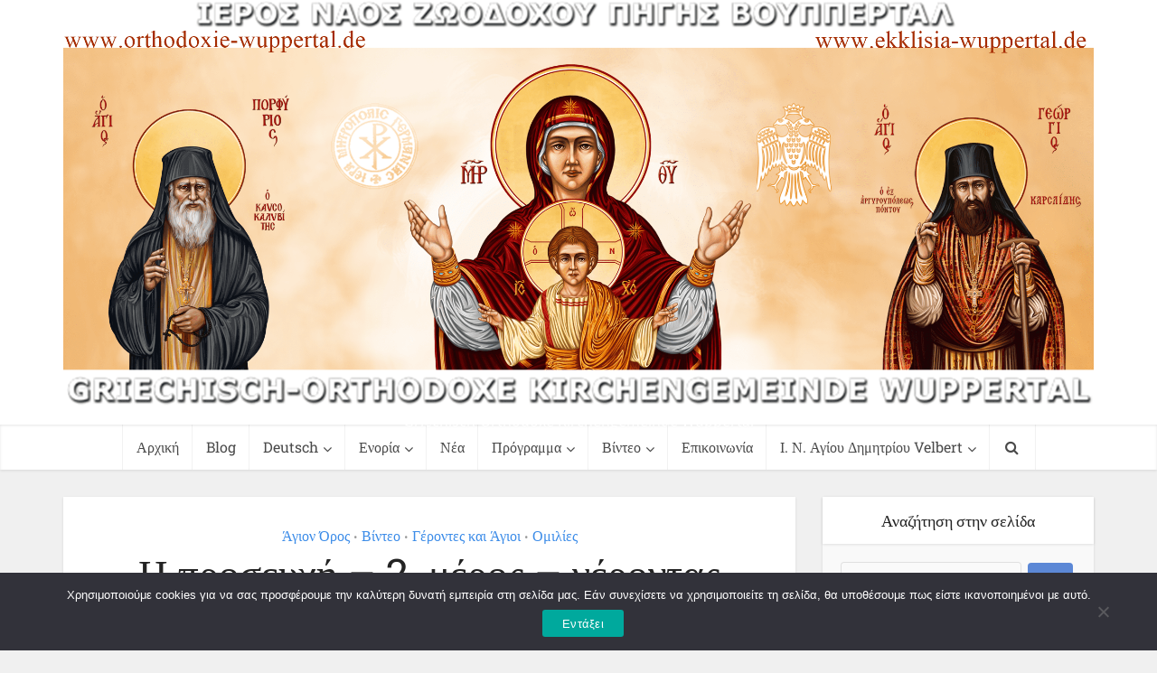

--- FILE ---
content_type: text/html; charset=UTF-8
request_url: https://orthodoxie-wuppertal.de/%CE%B7-%CF%80%CF%81%CE%BF%CF%83%CE%B5%CF%85%CF%87%CE%AE-2-%CE%BC%CE%AD%CF%81%CE%BF%CF%82-%CE%B3%CE%AD%CF%81%CE%BF%CE%BD%CF%84%CE%B1%CF%82-%CE%B5%CE%BB%CE%B9%CF%83%CF%83%CE%B1%CE%AF%CE%BF%CF%82/
body_size: 18812
content:
<!DOCTYPE html>
<!--[if IE 8]><html class="ie8"><![endif]-->
<!--[if IE 9]><html class="ie9"><![endif]-->
<!--[if gt IE 8]><!--> <html lang="el"> <!--<![endif]-->

<head>

<meta http-equiv="Content-Type" content="text/html; charset=UTF-8" />
<meta name="viewport" content="user-scalable=yes, width=device-width, initial-scale=1.0, maximum-scale=1, minimum-scale=1">

<!--[if lt IE 9]>
	<script src="https://orthodoxie-wuppertal.de/wp-content/themes/voice/js/html5.js"></script>
<![endif]-->

<meta name='robots' content='index, follow, max-image-preview:large, max-snippet:-1, max-video-preview:-1' />
	<style>img:is([sizes="auto" i], [sizes^="auto," i]) { contain-intrinsic-size: 3000px 1500px }</style>
	
	<!-- This site is optimized with the Yoast SEO plugin v26.7 - https://yoast.com/wordpress/plugins/seo/ -->
	<title>Η προσευχή - 2. μέρος - γέροντας Ελισσαίος - Ενορία Ζωοδόχου Πηγής Βούπερταλ</title>
	<link rel="canonical" href="https://orthodoxie-wuppertal.de/η-προσευχή-2-μέρος-γέροντας-ελισσαίος/" />
	<meta property="og:locale" content="el_GR" />
	<meta property="og:type" content="article" />
	<meta property="og:title" content="Η προσευχή - 2. μέρος - γέροντας Ελισσαίος - Ενορία Ζωοδόχου Πηγής Βούπερταλ" />
	<meta property="og:description" content="&#8216;Η ΠΡΟΣΕΥΧΗ&#8217; 2 μέρος ΓΕΡΟΝΤΑΣ ΕΛIΣΣΑΙΟΣ  &#8211; 08-04-2008" />
	<meta property="og:url" content="https://orthodoxie-wuppertal.de/η-προσευχή-2-μέρος-γέροντας-ελισσαίος/" />
	<meta property="og:site_name" content="Ενορία Ζωοδόχου Πηγής Βούπερταλ" />
	<meta property="article:published_time" content="2017-05-12T10:00:23+00:00" />
	<meta property="article:modified_time" content="2017-05-18T15:54:18+00:00" />
	<meta name="author" content="p.eleftherios" />
	<meta name="twitter:card" content="summary_large_image" />
	<meta name="twitter:label1" content="Συντάχθηκε από" />
	<meta name="twitter:data1" content="p.eleftherios" />
	<script type="application/ld+json" class="yoast-schema-graph">{"@context":"https://schema.org","@graph":[{"@type":"Article","@id":"https://orthodoxie-wuppertal.de/%ce%b7-%cf%80%cf%81%ce%bf%cf%83%ce%b5%cf%85%cf%87%ce%ae-2-%ce%bc%ce%ad%cf%81%ce%bf%cf%82-%ce%b3%ce%ad%cf%81%ce%bf%ce%bd%cf%84%ce%b1%cf%82-%ce%b5%ce%bb%ce%b9%cf%83%cf%83%ce%b1%ce%af%ce%bf%cf%82/#article","isPartOf":{"@id":"https://orthodoxie-wuppertal.de/%ce%b7-%cf%80%cf%81%ce%bf%cf%83%ce%b5%cf%85%cf%87%ce%ae-2-%ce%bc%ce%ad%cf%81%ce%bf%cf%82-%ce%b3%ce%ad%cf%81%ce%bf%ce%bd%cf%84%ce%b1%cf%82-%ce%b5%ce%bb%ce%b9%cf%83%cf%83%ce%b1%ce%af%ce%bf%cf%82/"},"author":{"name":"p.eleftherios","@id":"https://orthodoxie-wuppertal.de/#/schema/person/7759ed8cbc9b563d4b62659ce217d06d"},"headline":"Η προσευχή &#8211; 2. μέρος &#8211; γέροντας Ελισσαίος","datePublished":"2017-05-12T10:00:23+00:00","dateModified":"2017-05-18T15:54:18+00:00","mainEntityOfPage":{"@id":"https://orthodoxie-wuppertal.de/%ce%b7-%cf%80%cf%81%ce%bf%cf%83%ce%b5%cf%85%cf%87%ce%ae-2-%ce%bc%ce%ad%cf%81%ce%bf%cf%82-%ce%b3%ce%ad%cf%81%ce%bf%ce%bd%cf%84%ce%b1%cf%82-%ce%b5%ce%bb%ce%b9%cf%83%cf%83%ce%b1%ce%af%ce%bf%cf%82/"},"wordCount":16,"publisher":{"@id":"https://orthodoxie-wuppertal.de/#organization"},"image":{"@id":"https://orthodoxie-wuppertal.de/%ce%b7-%cf%80%cf%81%ce%bf%cf%83%ce%b5%cf%85%cf%87%ce%ae-2-%ce%bc%ce%ad%cf%81%ce%bf%cf%82-%ce%b3%ce%ad%cf%81%ce%bf%ce%bd%cf%84%ce%b1%cf%82-%ce%b5%ce%bb%ce%b9%cf%83%cf%83%ce%b1%ce%af%ce%bf%cf%82/#primaryimage"},"thumbnailUrl":"https://orthodoxie-wuppertal.de/wp-content/uploads/2017/05/gerontas-Eliseos-Ag-Paulou.bmp","articleSection":["Άγιον Όρος","Βίντεο","Γέροντες και Άγιοι","Ομιλίες"],"inLanguage":"el"},{"@type":"WebPage","@id":"https://orthodoxie-wuppertal.de/%ce%b7-%cf%80%cf%81%ce%bf%cf%83%ce%b5%cf%85%cf%87%ce%ae-2-%ce%bc%ce%ad%cf%81%ce%bf%cf%82-%ce%b3%ce%ad%cf%81%ce%bf%ce%bd%cf%84%ce%b1%cf%82-%ce%b5%ce%bb%ce%b9%cf%83%cf%83%ce%b1%ce%af%ce%bf%cf%82/","url":"https://orthodoxie-wuppertal.de/%ce%b7-%cf%80%cf%81%ce%bf%cf%83%ce%b5%cf%85%cf%87%ce%ae-2-%ce%bc%ce%ad%cf%81%ce%bf%cf%82-%ce%b3%ce%ad%cf%81%ce%bf%ce%bd%cf%84%ce%b1%cf%82-%ce%b5%ce%bb%ce%b9%cf%83%cf%83%ce%b1%ce%af%ce%bf%cf%82/","name":"Η προσευχή - 2. μέρος - γέροντας Ελισσαίος - Ενορία Ζωοδόχου Πηγής Βούπερταλ","isPartOf":{"@id":"https://orthodoxie-wuppertal.de/#website"},"primaryImageOfPage":{"@id":"https://orthodoxie-wuppertal.de/%ce%b7-%cf%80%cf%81%ce%bf%cf%83%ce%b5%cf%85%cf%87%ce%ae-2-%ce%bc%ce%ad%cf%81%ce%bf%cf%82-%ce%b3%ce%ad%cf%81%ce%bf%ce%bd%cf%84%ce%b1%cf%82-%ce%b5%ce%bb%ce%b9%cf%83%cf%83%ce%b1%ce%af%ce%bf%cf%82/#primaryimage"},"image":{"@id":"https://orthodoxie-wuppertal.de/%ce%b7-%cf%80%cf%81%ce%bf%cf%83%ce%b5%cf%85%cf%87%ce%ae-2-%ce%bc%ce%ad%cf%81%ce%bf%cf%82-%ce%b3%ce%ad%cf%81%ce%bf%ce%bd%cf%84%ce%b1%cf%82-%ce%b5%ce%bb%ce%b9%cf%83%cf%83%ce%b1%ce%af%ce%bf%cf%82/#primaryimage"},"thumbnailUrl":"https://orthodoxie-wuppertal.de/wp-content/uploads/2017/05/gerontas-Eliseos-Ag-Paulou.bmp","datePublished":"2017-05-12T10:00:23+00:00","dateModified":"2017-05-18T15:54:18+00:00","breadcrumb":{"@id":"https://orthodoxie-wuppertal.de/%ce%b7-%cf%80%cf%81%ce%bf%cf%83%ce%b5%cf%85%cf%87%ce%ae-2-%ce%bc%ce%ad%cf%81%ce%bf%cf%82-%ce%b3%ce%ad%cf%81%ce%bf%ce%bd%cf%84%ce%b1%cf%82-%ce%b5%ce%bb%ce%b9%cf%83%cf%83%ce%b1%ce%af%ce%bf%cf%82/#breadcrumb"},"inLanguage":"el","potentialAction":[{"@type":"ReadAction","target":["https://orthodoxie-wuppertal.de/%ce%b7-%cf%80%cf%81%ce%bf%cf%83%ce%b5%cf%85%cf%87%ce%ae-2-%ce%bc%ce%ad%cf%81%ce%bf%cf%82-%ce%b3%ce%ad%cf%81%ce%bf%ce%bd%cf%84%ce%b1%cf%82-%ce%b5%ce%bb%ce%b9%cf%83%cf%83%ce%b1%ce%af%ce%bf%cf%82/"]}]},{"@type":"ImageObject","inLanguage":"el","@id":"https://orthodoxie-wuppertal.de/%ce%b7-%cf%80%cf%81%ce%bf%cf%83%ce%b5%cf%85%cf%87%ce%ae-2-%ce%bc%ce%ad%cf%81%ce%bf%cf%82-%ce%b3%ce%ad%cf%81%ce%bf%ce%bd%cf%84%ce%b1%cf%82-%ce%b5%ce%bb%ce%b9%cf%83%cf%83%ce%b1%ce%af%ce%bf%cf%82/#primaryimage","url":"https://orthodoxie-wuppertal.de/wp-content/uploads/2017/05/gerontas-Eliseos-Ag-Paulou.bmp","contentUrl":"https://orthodoxie-wuppertal.de/wp-content/uploads/2017/05/gerontas-Eliseos-Ag-Paulou.bmp","width":633,"height":315},{"@type":"BreadcrumbList","@id":"https://orthodoxie-wuppertal.de/%ce%b7-%cf%80%cf%81%ce%bf%cf%83%ce%b5%cf%85%cf%87%ce%ae-2-%ce%bc%ce%ad%cf%81%ce%bf%cf%82-%ce%b3%ce%ad%cf%81%ce%bf%ce%bd%cf%84%ce%b1%cf%82-%ce%b5%ce%bb%ce%b9%cf%83%cf%83%ce%b1%ce%af%ce%bf%cf%82/#breadcrumb","itemListElement":[{"@type":"ListItem","position":1,"name":"Home","item":"https://orthodoxie-wuppertal.de/"},{"@type":"ListItem","position":2,"name":"Η προσευχή &#8211; 2. μέρος &#8211; γέροντας Ελισσαίος"}]},{"@type":"WebSite","@id":"https://orthodoxie-wuppertal.de/#website","url":"https://orthodoxie-wuppertal.de/","name":"Ενορία Ζωοδόχου Πηγής Βούπερταλ","description":"Griechisch-Orthodoxe Kirchengemeinde Wuppertal","publisher":{"@id":"https://orthodoxie-wuppertal.de/#organization"},"potentialAction":[{"@type":"SearchAction","target":{"@type":"EntryPoint","urlTemplate":"https://orthodoxie-wuppertal.de/?s={search_term_string}"},"query-input":{"@type":"PropertyValueSpecification","valueRequired":true,"valueName":"search_term_string"}}],"inLanguage":"el"},{"@type":"Organization","@id":"https://orthodoxie-wuppertal.de/#organization","name":"Ενορία Ζωοδόχου Πηγής Βούππερταλ - Griechisch-Orthodoxe Kirchengemeinde Wuppertal","url":"https://orthodoxie-wuppertal.de/","logo":{"@type":"ImageObject","inLanguage":"el","@id":"https://orthodoxie-wuppertal.de/#/schema/logo/image/","url":"http://orthodoxie-wuppertal.de/wp-content/uploads/2017/04/tttttttttttttt-1024x402.png","contentUrl":"http://orthodoxie-wuppertal.de/wp-content/uploads/2017/04/tttttttttttttt-1024x402.png","width":1024,"height":402,"caption":"Ενορία Ζωοδόχου Πηγής Βούππερταλ - Griechisch-Orthodoxe Kirchengemeinde Wuppertal"},"image":{"@id":"https://orthodoxie-wuppertal.de/#/schema/logo/image/"}},{"@type":"Person","@id":"https://orthodoxie-wuppertal.de/#/schema/person/7759ed8cbc9b563d4b62659ce217d06d","name":"p.eleftherios","image":{"@type":"ImageObject","inLanguage":"el","@id":"https://orthodoxie-wuppertal.de/#/schema/person/image/","url":"https://secure.gravatar.com/avatar/6334dd62e6e7f02938471054bc2779ef972226b519421c792734a00908235cbf?s=96&d=mm&r=g","contentUrl":"https://secure.gravatar.com/avatar/6334dd62e6e7f02938471054bc2779ef972226b519421c792734a00908235cbf?s=96&d=mm&r=g","caption":"p.eleftherios"},"sameAs":["http://www.orthodoxie-wuppertal.de"],"url":"https://orthodoxie-wuppertal.de/author/p-eleftherios/"}]}</script>
	<!-- / Yoast SEO plugin. -->



<link rel="alternate" type="application/rss+xml" title="Ροή RSS &raquo; Ενορία Ζωοδόχου Πηγής Βούπερταλ" href="https://orthodoxie-wuppertal.de/feed/" />
		<style>
			.lazyload,
			.lazyloading {
				max-width: 100%;
			}
		</style>
		<script type="text/javascript">
/* <![CDATA[ */
window._wpemojiSettings = {"baseUrl":"https:\/\/s.w.org\/images\/core\/emoji\/16.0.1\/72x72\/","ext":".png","svgUrl":"https:\/\/s.w.org\/images\/core\/emoji\/16.0.1\/svg\/","svgExt":".svg","source":{"concatemoji":"https:\/\/orthodoxie-wuppertal.de\/wp-includes\/js\/wp-emoji-release.min.js?ver=dac31753c289f8df3879342aaec2d5ba"}};
/*! This file is auto-generated */
!function(s,n){var o,i,e;function c(e){try{var t={supportTests:e,timestamp:(new Date).valueOf()};sessionStorage.setItem(o,JSON.stringify(t))}catch(e){}}function p(e,t,n){e.clearRect(0,0,e.canvas.width,e.canvas.height),e.fillText(t,0,0);var t=new Uint32Array(e.getImageData(0,0,e.canvas.width,e.canvas.height).data),a=(e.clearRect(0,0,e.canvas.width,e.canvas.height),e.fillText(n,0,0),new Uint32Array(e.getImageData(0,0,e.canvas.width,e.canvas.height).data));return t.every(function(e,t){return e===a[t]})}function u(e,t){e.clearRect(0,0,e.canvas.width,e.canvas.height),e.fillText(t,0,0);for(var n=e.getImageData(16,16,1,1),a=0;a<n.data.length;a++)if(0!==n.data[a])return!1;return!0}function f(e,t,n,a){switch(t){case"flag":return n(e,"\ud83c\udff3\ufe0f\u200d\u26a7\ufe0f","\ud83c\udff3\ufe0f\u200b\u26a7\ufe0f")?!1:!n(e,"\ud83c\udde8\ud83c\uddf6","\ud83c\udde8\u200b\ud83c\uddf6")&&!n(e,"\ud83c\udff4\udb40\udc67\udb40\udc62\udb40\udc65\udb40\udc6e\udb40\udc67\udb40\udc7f","\ud83c\udff4\u200b\udb40\udc67\u200b\udb40\udc62\u200b\udb40\udc65\u200b\udb40\udc6e\u200b\udb40\udc67\u200b\udb40\udc7f");case"emoji":return!a(e,"\ud83e\udedf")}return!1}function g(e,t,n,a){var r="undefined"!=typeof WorkerGlobalScope&&self instanceof WorkerGlobalScope?new OffscreenCanvas(300,150):s.createElement("canvas"),o=r.getContext("2d",{willReadFrequently:!0}),i=(o.textBaseline="top",o.font="600 32px Arial",{});return e.forEach(function(e){i[e]=t(o,e,n,a)}),i}function t(e){var t=s.createElement("script");t.src=e,t.defer=!0,s.head.appendChild(t)}"undefined"!=typeof Promise&&(o="wpEmojiSettingsSupports",i=["flag","emoji"],n.supports={everything:!0,everythingExceptFlag:!0},e=new Promise(function(e){s.addEventListener("DOMContentLoaded",e,{once:!0})}),new Promise(function(t){var n=function(){try{var e=JSON.parse(sessionStorage.getItem(o));if("object"==typeof e&&"number"==typeof e.timestamp&&(new Date).valueOf()<e.timestamp+604800&&"object"==typeof e.supportTests)return e.supportTests}catch(e){}return null}();if(!n){if("undefined"!=typeof Worker&&"undefined"!=typeof OffscreenCanvas&&"undefined"!=typeof URL&&URL.createObjectURL&&"undefined"!=typeof Blob)try{var e="postMessage("+g.toString()+"("+[JSON.stringify(i),f.toString(),p.toString(),u.toString()].join(",")+"));",a=new Blob([e],{type:"text/javascript"}),r=new Worker(URL.createObjectURL(a),{name:"wpTestEmojiSupports"});return void(r.onmessage=function(e){c(n=e.data),r.terminate(),t(n)})}catch(e){}c(n=g(i,f,p,u))}t(n)}).then(function(e){for(var t in e)n.supports[t]=e[t],n.supports.everything=n.supports.everything&&n.supports[t],"flag"!==t&&(n.supports.everythingExceptFlag=n.supports.everythingExceptFlag&&n.supports[t]);n.supports.everythingExceptFlag=n.supports.everythingExceptFlag&&!n.supports.flag,n.DOMReady=!1,n.readyCallback=function(){n.DOMReady=!0}}).then(function(){return e}).then(function(){var e;n.supports.everything||(n.readyCallback(),(e=n.source||{}).concatemoji?t(e.concatemoji):e.wpemoji&&e.twemoji&&(t(e.twemoji),t(e.wpemoji)))}))}((window,document),window._wpemojiSettings);
/* ]]> */
</script>
<style id='wp-emoji-styles-inline-css' type='text/css'>

	img.wp-smiley, img.emoji {
		display: inline !important;
		border: none !important;
		box-shadow: none !important;
		height: 1em !important;
		width: 1em !important;
		margin: 0 0.07em !important;
		vertical-align: -0.1em !important;
		background: none !important;
		padding: 0 !important;
	}
</style>
<link rel='stylesheet' id='wp-block-library-css' href='https://orthodoxie-wuppertal.de/wp-includes/css/dist/block-library/style.min.css?ver=dac31753c289f8df3879342aaec2d5ba' type='text/css' media='all' />
<style id='classic-theme-styles-inline-css' type='text/css'>
/*! This file is auto-generated */
.wp-block-button__link{color:#fff;background-color:#32373c;border-radius:9999px;box-shadow:none;text-decoration:none;padding:calc(.667em + 2px) calc(1.333em + 2px);font-size:1.125em}.wp-block-file__button{background:#32373c;color:#fff;text-decoration:none}
</style>
<style id='global-styles-inline-css' type='text/css'>
:root{--wp--preset--aspect-ratio--square: 1;--wp--preset--aspect-ratio--4-3: 4/3;--wp--preset--aspect-ratio--3-4: 3/4;--wp--preset--aspect-ratio--3-2: 3/2;--wp--preset--aspect-ratio--2-3: 2/3;--wp--preset--aspect-ratio--16-9: 16/9;--wp--preset--aspect-ratio--9-16: 9/16;--wp--preset--color--black: #000000;--wp--preset--color--cyan-bluish-gray: #abb8c3;--wp--preset--color--white: #ffffff;--wp--preset--color--pale-pink: #f78da7;--wp--preset--color--vivid-red: #cf2e2e;--wp--preset--color--luminous-vivid-orange: #ff6900;--wp--preset--color--luminous-vivid-amber: #fcb900;--wp--preset--color--light-green-cyan: #7bdcb5;--wp--preset--color--vivid-green-cyan: #00d084;--wp--preset--color--pale-cyan-blue: #8ed1fc;--wp--preset--color--vivid-cyan-blue: #0693e3;--wp--preset--color--vivid-purple: #9b51e0;--wp--preset--gradient--vivid-cyan-blue-to-vivid-purple: linear-gradient(135deg,rgba(6,147,227,1) 0%,rgb(155,81,224) 100%);--wp--preset--gradient--light-green-cyan-to-vivid-green-cyan: linear-gradient(135deg,rgb(122,220,180) 0%,rgb(0,208,130) 100%);--wp--preset--gradient--luminous-vivid-amber-to-luminous-vivid-orange: linear-gradient(135deg,rgba(252,185,0,1) 0%,rgba(255,105,0,1) 100%);--wp--preset--gradient--luminous-vivid-orange-to-vivid-red: linear-gradient(135deg,rgba(255,105,0,1) 0%,rgb(207,46,46) 100%);--wp--preset--gradient--very-light-gray-to-cyan-bluish-gray: linear-gradient(135deg,rgb(238,238,238) 0%,rgb(169,184,195) 100%);--wp--preset--gradient--cool-to-warm-spectrum: linear-gradient(135deg,rgb(74,234,220) 0%,rgb(151,120,209) 20%,rgb(207,42,186) 40%,rgb(238,44,130) 60%,rgb(251,105,98) 80%,rgb(254,248,76) 100%);--wp--preset--gradient--blush-light-purple: linear-gradient(135deg,rgb(255,206,236) 0%,rgb(152,150,240) 100%);--wp--preset--gradient--blush-bordeaux: linear-gradient(135deg,rgb(254,205,165) 0%,rgb(254,45,45) 50%,rgb(107,0,62) 100%);--wp--preset--gradient--luminous-dusk: linear-gradient(135deg,rgb(255,203,112) 0%,rgb(199,81,192) 50%,rgb(65,88,208) 100%);--wp--preset--gradient--pale-ocean: linear-gradient(135deg,rgb(255,245,203) 0%,rgb(182,227,212) 50%,rgb(51,167,181) 100%);--wp--preset--gradient--electric-grass: linear-gradient(135deg,rgb(202,248,128) 0%,rgb(113,206,126) 100%);--wp--preset--gradient--midnight: linear-gradient(135deg,rgb(2,3,129) 0%,rgb(40,116,252) 100%);--wp--preset--font-size--small: 13px;--wp--preset--font-size--medium: 20px;--wp--preset--font-size--large: 36px;--wp--preset--font-size--x-large: 42px;--wp--preset--spacing--20: 0.44rem;--wp--preset--spacing--30: 0.67rem;--wp--preset--spacing--40: 1rem;--wp--preset--spacing--50: 1.5rem;--wp--preset--spacing--60: 2.25rem;--wp--preset--spacing--70: 3.38rem;--wp--preset--spacing--80: 5.06rem;--wp--preset--shadow--natural: 6px 6px 9px rgba(0, 0, 0, 0.2);--wp--preset--shadow--deep: 12px 12px 50px rgba(0, 0, 0, 0.4);--wp--preset--shadow--sharp: 6px 6px 0px rgba(0, 0, 0, 0.2);--wp--preset--shadow--outlined: 6px 6px 0px -3px rgba(255, 255, 255, 1), 6px 6px rgba(0, 0, 0, 1);--wp--preset--shadow--crisp: 6px 6px 0px rgba(0, 0, 0, 1);}:where(.is-layout-flex){gap: 0.5em;}:where(.is-layout-grid){gap: 0.5em;}body .is-layout-flex{display: flex;}.is-layout-flex{flex-wrap: wrap;align-items: center;}.is-layout-flex > :is(*, div){margin: 0;}body .is-layout-grid{display: grid;}.is-layout-grid > :is(*, div){margin: 0;}:where(.wp-block-columns.is-layout-flex){gap: 2em;}:where(.wp-block-columns.is-layout-grid){gap: 2em;}:where(.wp-block-post-template.is-layout-flex){gap: 1.25em;}:where(.wp-block-post-template.is-layout-grid){gap: 1.25em;}.has-black-color{color: var(--wp--preset--color--black) !important;}.has-cyan-bluish-gray-color{color: var(--wp--preset--color--cyan-bluish-gray) !important;}.has-white-color{color: var(--wp--preset--color--white) !important;}.has-pale-pink-color{color: var(--wp--preset--color--pale-pink) !important;}.has-vivid-red-color{color: var(--wp--preset--color--vivid-red) !important;}.has-luminous-vivid-orange-color{color: var(--wp--preset--color--luminous-vivid-orange) !important;}.has-luminous-vivid-amber-color{color: var(--wp--preset--color--luminous-vivid-amber) !important;}.has-light-green-cyan-color{color: var(--wp--preset--color--light-green-cyan) !important;}.has-vivid-green-cyan-color{color: var(--wp--preset--color--vivid-green-cyan) !important;}.has-pale-cyan-blue-color{color: var(--wp--preset--color--pale-cyan-blue) !important;}.has-vivid-cyan-blue-color{color: var(--wp--preset--color--vivid-cyan-blue) !important;}.has-vivid-purple-color{color: var(--wp--preset--color--vivid-purple) !important;}.has-black-background-color{background-color: var(--wp--preset--color--black) !important;}.has-cyan-bluish-gray-background-color{background-color: var(--wp--preset--color--cyan-bluish-gray) !important;}.has-white-background-color{background-color: var(--wp--preset--color--white) !important;}.has-pale-pink-background-color{background-color: var(--wp--preset--color--pale-pink) !important;}.has-vivid-red-background-color{background-color: var(--wp--preset--color--vivid-red) !important;}.has-luminous-vivid-orange-background-color{background-color: var(--wp--preset--color--luminous-vivid-orange) !important;}.has-luminous-vivid-amber-background-color{background-color: var(--wp--preset--color--luminous-vivid-amber) !important;}.has-light-green-cyan-background-color{background-color: var(--wp--preset--color--light-green-cyan) !important;}.has-vivid-green-cyan-background-color{background-color: var(--wp--preset--color--vivid-green-cyan) !important;}.has-pale-cyan-blue-background-color{background-color: var(--wp--preset--color--pale-cyan-blue) !important;}.has-vivid-cyan-blue-background-color{background-color: var(--wp--preset--color--vivid-cyan-blue) !important;}.has-vivid-purple-background-color{background-color: var(--wp--preset--color--vivid-purple) !important;}.has-black-border-color{border-color: var(--wp--preset--color--black) !important;}.has-cyan-bluish-gray-border-color{border-color: var(--wp--preset--color--cyan-bluish-gray) !important;}.has-white-border-color{border-color: var(--wp--preset--color--white) !important;}.has-pale-pink-border-color{border-color: var(--wp--preset--color--pale-pink) !important;}.has-vivid-red-border-color{border-color: var(--wp--preset--color--vivid-red) !important;}.has-luminous-vivid-orange-border-color{border-color: var(--wp--preset--color--luminous-vivid-orange) !important;}.has-luminous-vivid-amber-border-color{border-color: var(--wp--preset--color--luminous-vivid-amber) !important;}.has-light-green-cyan-border-color{border-color: var(--wp--preset--color--light-green-cyan) !important;}.has-vivid-green-cyan-border-color{border-color: var(--wp--preset--color--vivid-green-cyan) !important;}.has-pale-cyan-blue-border-color{border-color: var(--wp--preset--color--pale-cyan-blue) !important;}.has-vivid-cyan-blue-border-color{border-color: var(--wp--preset--color--vivid-cyan-blue) !important;}.has-vivid-purple-border-color{border-color: var(--wp--preset--color--vivid-purple) !important;}.has-vivid-cyan-blue-to-vivid-purple-gradient-background{background: var(--wp--preset--gradient--vivid-cyan-blue-to-vivid-purple) !important;}.has-light-green-cyan-to-vivid-green-cyan-gradient-background{background: var(--wp--preset--gradient--light-green-cyan-to-vivid-green-cyan) !important;}.has-luminous-vivid-amber-to-luminous-vivid-orange-gradient-background{background: var(--wp--preset--gradient--luminous-vivid-amber-to-luminous-vivid-orange) !important;}.has-luminous-vivid-orange-to-vivid-red-gradient-background{background: var(--wp--preset--gradient--luminous-vivid-orange-to-vivid-red) !important;}.has-very-light-gray-to-cyan-bluish-gray-gradient-background{background: var(--wp--preset--gradient--very-light-gray-to-cyan-bluish-gray) !important;}.has-cool-to-warm-spectrum-gradient-background{background: var(--wp--preset--gradient--cool-to-warm-spectrum) !important;}.has-blush-light-purple-gradient-background{background: var(--wp--preset--gradient--blush-light-purple) !important;}.has-blush-bordeaux-gradient-background{background: var(--wp--preset--gradient--blush-bordeaux) !important;}.has-luminous-dusk-gradient-background{background: var(--wp--preset--gradient--luminous-dusk) !important;}.has-pale-ocean-gradient-background{background: var(--wp--preset--gradient--pale-ocean) !important;}.has-electric-grass-gradient-background{background: var(--wp--preset--gradient--electric-grass) !important;}.has-midnight-gradient-background{background: var(--wp--preset--gradient--midnight) !important;}.has-small-font-size{font-size: var(--wp--preset--font-size--small) !important;}.has-medium-font-size{font-size: var(--wp--preset--font-size--medium) !important;}.has-large-font-size{font-size: var(--wp--preset--font-size--large) !important;}.has-x-large-font-size{font-size: var(--wp--preset--font-size--x-large) !important;}
:where(.wp-block-post-template.is-layout-flex){gap: 1.25em;}:where(.wp-block-post-template.is-layout-grid){gap: 1.25em;}
:where(.wp-block-columns.is-layout-flex){gap: 2em;}:where(.wp-block-columns.is-layout-grid){gap: 2em;}
:root :where(.wp-block-pullquote){font-size: 1.5em;line-height: 1.6;}
</style>
<link rel='stylesheet' id='cookie-notice-front-css' href='https://orthodoxie-wuppertal.de/wp-content/plugins/cookie-notice/css/front.min.css?ver=2.5.11' type='text/css' media='all' />
<link rel='stylesheet' id='mks_shortcodes_simple_line_icons-css' href='https://orthodoxie-wuppertal.de/wp-content/plugins/meks-flexible-shortcodes/css/simple-line/simple-line-icons.css?ver=1.3.8' type='text/css' media='screen' />
<link rel='stylesheet' id='mks_shortcodes_css-css' href='https://orthodoxie-wuppertal.de/wp-content/plugins/meks-flexible-shortcodes/css/style.css?ver=1.3.8' type='text/css' media='screen' />
<link rel='stylesheet' id='vce_font_0-css' href='//orthodoxie-wuppertal.de/wp-content/uploads/omgf/vce_font_0/vce_font_0.css?ver=1666348810' type='text/css' media='screen' />
<link rel='stylesheet' id='vce_font_1-css' href='//orthodoxie-wuppertal.de/wp-content/uploads/omgf/vce_font_1/vce_font_1.css?ver=1666348810' type='text/css' media='screen' />
<link rel='stylesheet' id='vce_style-css' href='https://orthodoxie-wuppertal.de/wp-content/themes/voice/css/min.css?ver=2.4' type='text/css' media='screen, print' />
<style id='vce_style-inline-css' type='text/css'>
body {background-color:#f0f0f0;}body,.mks_author_widget h3,.site-description,.meta-category a,textarea {font-family: 'Open Sans';font-weight: 400;}h1,h2,h3,h4,h5,h6,blockquote,.vce-post-link,.site-title,.site-title a,.main-box-title,.comment-reply-title,.entry-title a,.vce-single .entry-headline p,.vce-prev-next-link,.author-title,.mks_pullquote,.widget_rss ul li .rsswidget,#bbpress-forums .bbp-forum-title,#bbpress-forums .bbp-topic-permalink {font-family: 'Roboto Slab';font-weight: 400;}.main-navigation a,.sidr a{font-family: 'Roboto Slab';font-weight: 400;}.vce-single .entry-content,.vce-single .entry-headline,.vce-single .entry-footer{width: 600px;}.vce-lay-a .lay-a-content{width: 600px;max-width: 600px;}.vce-page .entry-content,.vce-page .entry-title-page {width: 600px;}.vce-sid-none .vce-single .entry-content,.vce-sid-none .vce-single .entry-headline,.vce-sid-none .vce-single .entry-footer {width: 600px;}.vce-sid-none .vce-page .entry-content,.vce-sid-none .vce-page .entry-title-page,.error404 .entry-content {width: 600px;max-width: 600px;}body, button, input, select, textarea{color: #444444;}h1,h2,h3,h4,h5,h6,.entry-title a,.prev-next-nav a,#bbpress-forums .bbp-forum-title, #bbpress-forums .bbp-topic-permalink,.woocommerce ul.products li.product .price .amount{color: #232323;}a,.entry-title a:hover,.vce-prev-next-link:hover,.vce-author-links a:hover,.required,.error404 h4,.prev-next-nav a:hover,#bbpress-forums .bbp-forum-title:hover, #bbpress-forums .bbp-topic-permalink:hover,.woocommerce ul.products li.product h3:hover,.woocommerce ul.products li.product h3:hover mark,.main-box-title a:hover{color: #3c8ce8;}.vce-square,.vce-main-content .mejs-controls .mejs-time-rail .mejs-time-current,button,input[type="button"],input[type="reset"],input[type="submit"],.vce-button,.pagination-wapper a,#vce-pagination .next.page-numbers,#vce-pagination .prev.page-numbers,#vce-pagination .page-numbers,#vce-pagination .page-numbers.current,.vce-link-pages a,#vce-pagination a,.vce-load-more a,.vce-slider-pagination .owl-nav > div,.vce-mega-menu-posts-wrap .owl-nav > div,.comment-reply-link:hover,.vce-featured-section a,.vce-lay-g .vce-featured-info .meta-category a,.vce-404-menu a,.vce-post.sticky .meta-image:before,#vce-pagination .page-numbers:hover,#bbpress-forums .bbp-pagination .current,#bbpress-forums .bbp-pagination a:hover,.woocommerce #respond input#submit,.woocommerce a.button,.woocommerce button.button,.woocommerce input.button,.woocommerce ul.products li.product .added_to_cart,.woocommerce #respond input#submit:hover,.woocommerce a.button:hover,.woocommerce button.button:hover,.woocommerce input.button:hover,.woocommerce ul.products li.product .added_to_cart:hover,.woocommerce #respond input#submit.alt,.woocommerce a.button.alt,.woocommerce button.button.alt,.woocommerce input.button.alt,.woocommerce #respond input#submit.alt:hover, .woocommerce a.button.alt:hover, .woocommerce button.button.alt:hover, .woocommerce input.button.alt:hover,.woocommerce span.onsale,.woocommerce .widget_price_filter .ui-slider .ui-slider-range,.woocommerce .widget_price_filter .ui-slider .ui-slider-handle,.comments-holder .navigation .page-numbers.current,.vce-lay-a .vce-read-more:hover,.vce-lay-c .vce-read-more:hover{background-color: #3c8ce8;}#vce-pagination .page-numbers,.comments-holder .navigation .page-numbers{background: transparent;color: #3c8ce8;border: 1px solid #3c8ce8;}.comments-holder .navigation .page-numbers:hover{background: #3c8ce8;border: 1px solid #3c8ce8;}.bbp-pagination-links a{background: transparent;color: #3c8ce8;border: 1px solid #3c8ce8 !important;}#vce-pagination .page-numbers.current,.bbp-pagination-links span.current,.comments-holder .navigation .page-numbers.current{border: 1px solid #3c8ce8;}.widget_categories .cat-item:before,.widget_categories .cat-item .count{background: #3c8ce8;}.comment-reply-link,.vce-lay-a .vce-read-more,.vce-lay-c .vce-read-more{border: 1px solid #3c8ce8;}.entry-meta div,.entry-meta div a,.comment-metadata a,.meta-category span,.meta-author-wrapped,.wp-caption .wp-caption-text,.widget_rss .rss-date,.sidebar cite,.site-footer cite,.sidebar .vce-post-list .entry-meta div,.sidebar .vce-post-list .entry-meta div a,.sidebar .vce-post-list .fn,.sidebar .vce-post-list .fn a,.site-footer .vce-post-list .entry-meta div,.site-footer .vce-post-list .entry-meta div a,.site-footer .vce-post-list .fn,.site-footer .vce-post-list .fn a,#bbpress-forums .bbp-topic-started-by,#bbpress-forums .bbp-topic-started-in,#bbpress-forums .bbp-forum-info .bbp-forum-content,#bbpress-forums p.bbp-topic-meta,span.bbp-admin-links a,.bbp-reply-post-date,#bbpress-forums li.bbp-header,#bbpress-forums li.bbp-footer,.woocommerce .woocommerce-result-count,.woocommerce .product_meta{color: #9b9b9b;}.main-box-title, .comment-reply-title, .main-box-head{background: #ffffff;color: #232323;}.main-box-title a{color: #232323;}.sidebar .widget .widget-title a{color: #232323;}.main-box,.comment-respond,.prev-next-nav{background: #f9f9f9;}.vce-post,ul.comment-list > li.comment,.main-box-single,.ie8 .vce-single,#disqus_thread,.vce-author-card,.vce-author-card .vce-content-outside,.mks-bredcrumbs-container,ul.comment-list > li.pingback{background: #ffffff;}.mks_tabs.horizontal .mks_tab_nav_item.active{border-bottom: 1px solid #ffffff;}.mks_tabs.horizontal .mks_tab_item,.mks_tabs.vertical .mks_tab_nav_item.active,.mks_tabs.horizontal .mks_tab_nav_item.active{background: #ffffff;}.mks_tabs.vertical .mks_tab_nav_item.active{border-right: 1px solid #ffffff;}#vce-pagination,.vce-slider-pagination .owl-controls,.vce-content-outside,.comments-holder .navigation{background: #f3f3f3;}.sidebar .widget-title{background: #ffffff;color: #232323;}.sidebar .widget{background: #f9f9f9;}.sidebar .widget,.sidebar .widget li a,.sidebar .mks_author_widget h3 a,.sidebar .mks_author_widget h3,.sidebar .vce-search-form .vce-search-input,.sidebar .vce-search-form .vce-search-input:focus{color: #444444;}.sidebar .widget li a:hover,.sidebar .widget a,.widget_nav_menu li.menu-item-has-children:hover:after,.widget_pages li.page_item_has_children:hover:after{color: #5c88d6;}.sidebar .tagcloud a {border: 1px solid #5c88d6;}.sidebar .mks_author_link,.sidebar .tagcloud a:hover,.sidebar .mks_themeforest_widget .more,.sidebar button,.sidebar input[type="button"],.sidebar input[type="reset"],.sidebar input[type="submit"],.sidebar .vce-button,.sidebar .bbp_widget_login .button{background-color: #5c88d6;}.sidebar .mks_author_widget .mks_autor_link_wrap,.sidebar .mks_themeforest_widget .mks_read_more{background: #f3f3f3;}.sidebar #wp-calendar caption,.sidebar .recentcomments,.sidebar .post-date,.sidebar #wp-calendar tbody{color: rgba(68,68,68,0.7);}.site-footer{background: #751403;}.site-footer .widget-title{color: #ffffff;}.site-footer,.site-footer .widget,.site-footer .widget li a,.site-footer .mks_author_widget h3 a,.site-footer .mks_author_widget h3,.site-footer .vce-search-form .vce-search-input,.site-footer .vce-search-form .vce-search-input:focus{color: #f9f9f9;}.site-footer .widget li a:hover,.site-footer .widget a,.site-info a{color: #3a71e0;}.site-footer .tagcloud a {border: 1px solid #3a71e0;}.site-footer .mks_author_link,.site-footer .mks_themeforest_widget .more,.site-footer button,.site-footer input[type="button"],.site-footer input[type="reset"],.site-footer input[type="submit"],.site-footer .vce-button,.site-footer .tagcloud a:hover{background-color: #3a71e0;}.site-footer #wp-calendar caption,.site-footer .recentcomments,.site-footer .post-date,.site-footer #wp-calendar tbody,.site-footer .site-info{color: rgba(249,249,249,0.7);}.top-header,.top-nav-menu li .sub-menu{background: #3a3a3a;}.top-header,.top-header a{color: #ffffff;}.top-header .vce-search-form .vce-search-input,.top-header .vce-search-input:focus,.top-header .vce-search-submit{color: #ffffff;}.top-header .vce-search-form .vce-search-input::-webkit-input-placeholder { color: #ffffff;}.top-header .vce-search-form .vce-search-input:-moz-placeholder { color: #ffffff;}.top-header .vce-search-form .vce-search-input::-moz-placeholder { color: #ffffff;}.top-header .vce-search-form .vce-search-input:-ms-input-placeholder { color: #ffffff;}.header-1-wrapper{height: 470px;padding-top: 1px;}.header-2-wrapper,.header-3-wrapper{height: 470px;}.header-2-wrapper .site-branding,.header-3-wrapper .site-branding{top: 1px;left: 0px;}.site-title a, .site-title a:hover{color: #232323;}.site-description{color: #ffffff;}.main-header{background-color: #ffffff;}.header-bottom-wrapper{background: #ffffff;}.vce-header-ads{margin: 190px 0;}.header-3-wrapper .nav-menu > li > a{padding: 225px 15px;}.header-sticky,.sidr{background: rgba(255,255,255,0.95);}.ie8 .header-sticky{background: #ffffff;}.main-navigation a,.nav-menu .vce-mega-menu > .sub-menu > li > a,.sidr li a,.vce-menu-parent{color: #4a4a4a;}.nav-menu > li:hover > a,.nav-menu > .current_page_item > a,.nav-menu > .current-menu-item > a,.nav-menu > .current-menu-ancestor > a,.main-navigation a.vce-item-selected,.main-navigation ul ul li:hover > a,.nav-menu ul .current-menu-item a,.nav-menu ul .current_page_item a,.vce-menu-parent:hover,.sidr li a:hover,.main-navigation li.current-menu-item.fa:before,.vce-responsive-nav{color: #cf4d35;}#sidr-id-vce_main_navigation_menu .soc-nav-menu li a:hover {color: #ffffff;}.nav-menu > li:hover > a,.nav-menu > .current_page_item > a,.nav-menu > .current-menu-item > a,.nav-menu > .current-menu-ancestor > a,.main-navigation a.vce-item-selected,.main-navigation ul ul,.header-sticky .nav-menu > .current_page_item:hover > a,.header-sticky .nav-menu > .current-menu-item:hover > a,.header-sticky .nav-menu > .current-menu-ancestor:hover > a,.header-sticky .main-navigation a.vce-item-selected:hover{background-color: #fcfcfc;}.search-header-wrap ul{border-top: 2px solid #cf4d35;}.vce-border-top .main-box-title{border-top: 2px solid #3c8ce8;}.tagcloud a:hover,.sidebar .widget .mks_author_link,.sidebar .widget.mks_themeforest_widget .more,.site-footer .widget .mks_author_link,.site-footer .widget.mks_themeforest_widget .more,.vce-lay-g .entry-meta div,.vce-lay-g .fn,.vce-lay-g .fn a{color: #FFF;}.vce-featured-header .vce-featured-header-background{opacity: 0.5}.vce-featured-grid .vce-featured-header-background,.vce-post-big .vce-post-img:after,.vce-post-slider .vce-post-img:after{opacity: 0.5}.vce-featured-grid .owl-item:hover .vce-grid-text .vce-featured-header-background,.vce-post-big li:hover .vce-post-img:after,.vce-post-slider li:hover .vce-post-img:after {opacity: 0.8}#back-top {background: #323232}.sidr input[type=text]{background: rgba(74,74,74,0.1);color: rgba(74,74,74,0.5);}.meta-image:hover a img,.vce-lay-h .img-wrap:hover .meta-image > img,.img-wrp:hover img,.vce-gallery-big:hover img,.vce-gallery .gallery-item:hover img,.vce_posts_widget .vce-post-big li:hover img,.vce-featured-grid .owl-item:hover img,.vce-post-img:hover img,.mega-menu-img:hover img{-webkit-transform: scale(1.1);-moz-transform: scale(1.1);-o-transform: scale(1.1);-ms-transform: scale(1.1);transform: scale(1.1);}a.category-8, .sidebar .widget .vce-post-list a.category-8{ color: #800000;}body.category-8 .main-box-title, .main-box-title.cat-8 { border-top: 2px solid #800000;}.widget_categories li.cat-item-8 .count { background: #800000;}.widget_categories li.cat-item-8:before { background:#800000;}.vce-featured-section .category-8, .vce-post-big .meta-category a.category-8, .vce-post-slider .meta-category a.category-8{ background-color: #800000;}.vce-lay-g .vce-featured-info .meta-category a.category-8{ background-color: #800000;}.vce-lay-h header .meta-category a.category-8{ background-color: #800000;}
</style>
<link rel='stylesheet' id='meks-ads-widget-css' href='https://orthodoxie-wuppertal.de/wp-content/plugins/meks-easy-ads-widget/css/style.css?ver=2.0.9' type='text/css' media='all' />
<link rel='stylesheet' id='meks-flickr-widget-css' href='https://orthodoxie-wuppertal.de/wp-content/plugins/meks-simple-flickr-widget/css/style.css?ver=1.3' type='text/css' media='all' />
<link rel='stylesheet' id='meks-author-widget-css' href='https://orthodoxie-wuppertal.de/wp-content/plugins/meks-smart-author-widget/css/style.css?ver=1.1.5' type='text/css' media='all' />
<link rel='stylesheet' id='meks-social-widget-css' href='https://orthodoxie-wuppertal.de/wp-content/plugins/meks-smart-social-widget/css/style.css?ver=1.6.5' type='text/css' media='all' />
<link rel='stylesheet' id='meks-themeforest-widget-css' href='https://orthodoxie-wuppertal.de/wp-content/plugins/meks-themeforest-smart-widget/css/style.css?ver=1.6' type='text/css' media='all' />
<script type="text/javascript" id="cookie-notice-front-js-before">
/* <![CDATA[ */
var cnArgs = {"ajaxUrl":"https:\/\/orthodoxie-wuppertal.de\/wp-admin\/admin-ajax.php","nonce":"dd446cc48d","hideEffect":"fade","position":"bottom","onScroll":false,"onScrollOffset":100,"onClick":false,"cookieName":"cookie_notice_accepted","cookieTime":2592000,"cookieTimeRejected":2592000,"globalCookie":false,"redirection":false,"cache":false,"revokeCookies":false,"revokeCookiesOpt":"automatic"};
/* ]]> */
</script>
<script type="text/javascript" src="https://orthodoxie-wuppertal.de/wp-content/plugins/cookie-notice/js/front.min.js?ver=2.5.11" id="cookie-notice-front-js"></script>
<script type="text/javascript" src="https://orthodoxie-wuppertal.de/wp-includes/js/jquery/jquery.min.js?ver=3.7.1" id="jquery-core-js"></script>
<script type="text/javascript" src="https://orthodoxie-wuppertal.de/wp-includes/js/jquery/jquery-migrate.min.js?ver=3.4.1" id="jquery-migrate-js"></script>
<link rel="https://api.w.org/" href="https://orthodoxie-wuppertal.de/wp-json/" /><link rel="alternate" title="JSON" type="application/json" href="https://orthodoxie-wuppertal.de/wp-json/wp/v2/posts/484" /><link rel="EditURI" type="application/rsd+xml" title="RSD" href="https://orthodoxie-wuppertal.de/xmlrpc.php?rsd" />

<link rel='shortlink' href='https://orthodoxie-wuppertal.de/?p=484' />
<link rel="alternate" title="oEmbed (JSON)" type="application/json+oembed" href="https://orthodoxie-wuppertal.de/wp-json/oembed/1.0/embed?url=https%3A%2F%2Forthodoxie-wuppertal.de%2F%25ce%25b7-%25cf%2580%25cf%2581%25ce%25bf%25cf%2583%25ce%25b5%25cf%2585%25cf%2587%25ce%25ae-2-%25ce%25bc%25ce%25ad%25cf%2581%25ce%25bf%25cf%2582-%25ce%25b3%25ce%25ad%25cf%2581%25ce%25bf%25ce%25bd%25cf%2584%25ce%25b1%25cf%2582-%25ce%25b5%25ce%25bb%25ce%25b9%25cf%2583%25cf%2583%25ce%25b1%25ce%25af%25ce%25bf%25cf%2582%2F" />
<link rel="alternate" title="oEmbed (XML)" type="text/xml+oembed" href="https://orthodoxie-wuppertal.de/wp-json/oembed/1.0/embed?url=https%3A%2F%2Forthodoxie-wuppertal.de%2F%25ce%25b7-%25cf%2580%25cf%2581%25ce%25bf%25cf%2583%25ce%25b5%25cf%2585%25cf%2587%25ce%25ae-2-%25ce%25bc%25ce%25ad%25cf%2581%25ce%25bf%25cf%2582-%25ce%25b3%25ce%25ad%25cf%2581%25ce%25bf%25ce%25bd%25cf%2584%25ce%25b1%25cf%2582-%25ce%25b5%25ce%25bb%25ce%25b9%25cf%2583%25cf%2583%25ce%25b1%25ce%25af%25ce%25bf%25cf%2582%2F&#038;format=xml" />
<script type="text/javascript">
(function(url){
	if(/(?:Chrome\/26\.0\.1410\.63 Safari\/537\.31|WordfenceTestMonBot)/.test(navigator.userAgent)){ return; }
	var addEvent = function(evt, handler) {
		if (window.addEventListener) {
			document.addEventListener(evt, handler, false);
		} else if (window.attachEvent) {
			document.attachEvent('on' + evt, handler);
		}
	};
	var removeEvent = function(evt, handler) {
		if (window.removeEventListener) {
			document.removeEventListener(evt, handler, false);
		} else if (window.detachEvent) {
			document.detachEvent('on' + evt, handler);
		}
	};
	var evts = 'contextmenu dblclick drag dragend dragenter dragleave dragover dragstart drop keydown keypress keyup mousedown mousemove mouseout mouseover mouseup mousewheel scroll'.split(' ');
	var logHuman = function() {
		if (window.wfLogHumanRan) { return; }
		window.wfLogHumanRan = true;
		var wfscr = document.createElement('script');
		wfscr.type = 'text/javascript';
		wfscr.async = true;
		wfscr.src = url + '&r=' + Math.random();
		(document.getElementsByTagName('head')[0]||document.getElementsByTagName('body')[0]).appendChild(wfscr);
		for (var i = 0; i < evts.length; i++) {
			removeEvent(evts[i], logHuman);
		}
	};
	for (var i = 0; i < evts.length; i++) {
		addEvent(evts[i], logHuman);
	}
})('//orthodoxie-wuppertal.de/?wordfence_lh=1&hid=09AB8BA5FCDA11358633C00CEA74ACFE');
</script>		<script>
			document.documentElement.className = document.documentElement.className.replace('no-js', 'js');
		</script>
				<style>
			.no-js img.lazyload {
				display: none;
			}

			figure.wp-block-image img.lazyloading {
				min-width: 150px;
			}

			.lazyload,
			.lazyloading {
				--smush-placeholder-width: 100px;
				--smush-placeholder-aspect-ratio: 1/1;
				width: var(--smush-image-width, var(--smush-placeholder-width)) !important;
				aspect-ratio: var(--smush-image-aspect-ratio, var(--smush-placeholder-aspect-ratio)) !important;
			}

						.lazyload, .lazyloading {
				opacity: 0;
			}

			.lazyloaded {
				opacity: 1;
				transition: opacity 400ms;
				transition-delay: 0ms;
			}

					</style>
		<link rel="icon" href="https://orthodoxie-wuppertal.de/wp-content/uploads/2017/04/cropped-3_Internet_Kopf_Logos2-150x150.png" sizes="32x32" />
<link rel="icon" href="https://orthodoxie-wuppertal.de/wp-content/uploads/2017/04/cropped-3_Internet_Kopf_Logos2-300x300.png" sizes="192x192" />
<link rel="apple-touch-icon" href="https://orthodoxie-wuppertal.de/wp-content/uploads/2017/04/cropped-3_Internet_Kopf_Logos2-300x300.png" />
<meta name="msapplication-TileImage" content="https://orthodoxie-wuppertal.de/wp-content/uploads/2017/04/cropped-3_Internet_Kopf_Logos2-300x300.png" />
<link rel="shortcut icon" href="https://orthodoxie-wuppertal.de/wp-content/uploads/2017/04/Internet_Kopf_Logos_Hintergrund3.jpg" type="image/x-icon" /><link rel="apple-touch-icon" href="https://orthodoxie-wuppertal.de/wp-content/uploads/2017/04/Internet_Kopf_Logos_Hintergrund3.jpg" /><meta name="msapplication-TileColor" content="#ffffff"><meta name="msapplication-TileImage" content="https://orthodoxie-wuppertal.de/wp-content/uploads/2017/04/Internet_Kopf_Logos_Hintergrund3.jpg" /></head>

<body class="wp-singular post-template-default single single-post postid-484 single-format-video wp-theme-voice cookies-not-set chrome vce-sid-right">

<div id="vce-main">

<header id="header" class="main-header">
<div class="container header-1-wrapper header-main-area">	
		<div class="vce-res-nav">
	<a class="vce-responsive-nav" href="#sidr-main"><i class="fa fa-bars"></i></a>
</div>
<div class="site-branding">
		
	
	<span class="site-title">
		<a href="https://orthodoxie-wuppertal.de/" title="Ενορία Ζωοδόχου Πηγής Βούπερταλ" class="has-logo"><img data-src="https://orthodoxie-wuppertal.de/wp-content/uploads/2017/04/tttttttttttttt.png" alt="Ενορία Ζωοδόχου Πηγής Βούπερταλ" src="[data-uri]" class="lazyload" style="--smush-placeholder-width: 2160px; --smush-placeholder-aspect-ratio: 2160/849;" /></a>
	</span>

<span class="site-description">Griechisch-Orthodoxe Kirchengemeinde Wuppertal</span>	
	

</div></div>

<div class="header-bottom-wrapper">
	<div class="container">
		<nav id="site-navigation" class="main-navigation" role="navigation">
	<ul id="vce_main_navigation_menu" class="nav-menu"><li id="menu-item-45" class="menu-item menu-item-type-post_type menu-item-object-page menu-item-home menu-item-45"><a href="https://orthodoxie-wuppertal.de/">Αρχική</a><li id="menu-item-365" class="menu-item menu-item-type-post_type menu-item-object-page menu-item-365"><a href="https://orthodoxie-wuppertal.de/blog/">Blog</a><li id="menu-item-148" class="menu-item menu-item-type-post_type menu-item-object-page menu-item-has-children menu-item-148"><a href="https://orthodoxie-wuppertal.de/deutsch/">Deutsch</a>
<ul class="sub-menu">
	<li id="menu-item-153" class="menu-item menu-item-type-post_type menu-item-object-page menu-item-153"><a href="https://orthodoxie-wuppertal.de/deutsch/die-gemeinde/">Die Gemeinde</a>	<li id="menu-item-156" class="menu-item menu-item-type-post_type menu-item-object-page menu-item-156"><a href="https://orthodoxie-wuppertal.de/aktuelles/">Aktuelles</a>	<li id="menu-item-159" class="menu-item menu-item-type-post_type menu-item-object-page menu-item-159"><a href="https://orthodoxie-wuppertal.de/programm/">Programm</a>	<li id="menu-item-274" class="menu-item menu-item-type-taxonomy menu-item-object-category menu-item-274 vce-cat-25"><a href="https://orthodoxie-wuppertal.de/category/deutsch/artikel/">Artikel</a>	<li id="menu-item-162" class="menu-item menu-item-type-post_type menu-item-object-page menu-item-162"><a href="https://orthodoxie-wuppertal.de/gebete/">Gebete</a>	<li id="menu-item-165" class="menu-item menu-item-type-post_type menu-item-object-page menu-item-165"><a href="https://orthodoxie-wuppertal.de/kontakt/">Kontakt</a>	<li id="menu-item-3176" class="menu-item menu-item-type-post_type menu-item-object-page menu-item-3176"><a href="https://orthodoxie-wuppertal.de/spenden/">Spenden</a></ul>
<li id="menu-item-49" class="menu-item menu-item-type-post_type menu-item-object-page menu-item-has-children menu-item-49"><a href="https://orthodoxie-wuppertal.de/sample-page/">Ενορία</a>
<ul class="sub-menu">
	<li id="menu-item-1670" class="menu-item menu-item-type-custom menu-item-object-custom menu-item-1670"><a href="https://orthodoxie-wuppertal.de/ιστορία">Ιστορία</a>	<li id="menu-item-177" class="menu-item menu-item-type-post_type menu-item-object-page menu-item-177"><a href="https://orthodoxie-wuppertal.de/%ce%b1%ce%b9%cf%84%ce%ae%cf%83%ce%b5%ce%b9%cf%82/">Αιτήσεις – Βάπτιση – Γάμος</a>	<li id="menu-item-145" class="menu-item menu-item-type-post_type menu-item-object-page menu-item-145"><a href="https://orthodoxie-wuppertal.de/%cf%85%cf%80%ce%b5%cf%81%cf%83%cf%85%ce%bd%ce%b4%ce%b5%cf%83%ce%b5%ce%b9%cf%82/">Υπερσυνδέσεις</a></ul>
<li id="menu-item-73" class="menu-item menu-item-type-taxonomy menu-item-object-category menu-item-73 vce-cat-2"><a href="https://orthodoxie-wuppertal.de/category/%ce%bd%ce%ad%ce%b1/">Νέα</a><li id="menu-item-298" class="menu-item menu-item-type-post_type menu-item-object-page menu-item-has-children menu-item-298"><a href="https://orthodoxie-wuppertal.de/%cf%80%cf%81%ce%bf%ce%b3%cf%81%ce%b1%ce%bc%ce%bc%ce%b1-%ce%b9%ce%b5%cf%81%cf%89%ce%bd-%ce%b1%ce%ba%ce%bf%ce%bb%ce%bf%cf%85%ce%b8%ce%b9%cf%89%ce%bd-%ce%bc%ce%b7%ce%bd%ce%bf%cf%82/">Πρόγραμμα</a>
<ul class="sub-menu">
	<li id="menu-item-879" class="menu-item menu-item-type-post_type menu-item-object-page menu-item-879"><a href="https://orthodoxie-wuppertal.de/%cf%80%cf%81%ce%bf%ce%b3%cf%81%ce%b1%ce%bc%ce%bc%ce%b1-%ce%b9%ce%b5%cf%81%cf%89%ce%bd-%ce%b1%ce%ba%ce%bf%ce%bb%ce%bf%cf%85%ce%b8%ce%b9%cf%89%ce%bd-%ce%bc%ce%b7%ce%bd%ce%bf%cf%82/">Πρόγραμμα ιερών ακολουθιών του μήνα</a>	<li id="menu-item-124" class="menu-item menu-item-type-post_type menu-item-object-page menu-item-124"><a href="https://orthodoxie-wuppertal.de/%ce%ba%cf%8d%ce%ba%ce%bb%ce%bf%cf%82-%ce%b1%ce%b3%ce%af%ce%b1%cf%82-%ce%b3%cf%81%ce%b1%cf%86%ce%ae%cf%82/">Κύκλος Αγίας Γραφής</a>	<li id="menu-item-118" class="menu-item menu-item-type-post_type menu-item-object-page menu-item-118"><a href="https://orthodoxie-wuppertal.de/%ce%ba%ce%b1%cf%84%ce%b7%cf%87%ce%b7%cf%84%ce%b9%ce%ba%cf%8c-%ce%b3%ce%b9%ce%b1-%cf%80%ce%b1%ce%b9%ce%b4%ce%b9%ce%ac/">Κατηχητικό για παιδιά</a></ul>
<li id="menu-item-208" class="menu-item menu-item-type-taxonomy menu-item-object-category current-post-ancestor current-menu-parent current-post-parent menu-item-has-children menu-item-208 vce-cat-14"><a href="https://orthodoxie-wuppertal.de/category/%ce%b2%ce%af%ce%bd%cf%84%ce%b5%ce%bf/">Βίντεο</a>
<ul class="sub-menu">
	<li id="menu-item-278" class="menu-item menu-item-type-taxonomy menu-item-object-category menu-item-278 vce-cat-22"><a href="https://orthodoxie-wuppertal.de/category/%ce%b2%ce%af%ce%bd%cf%84%ce%b5%ce%bf/%ce%ac%ce%b3%ce%b9%ce%bf%ce%b9-%cf%84%cf%8c%cf%80%ce%bf%ce%b9/">Άγιοι Τόποι</a>	<li id="menu-item-209" class="menu-item menu-item-type-taxonomy menu-item-object-category current-post-ancestor current-menu-parent current-post-parent menu-item-has-children menu-item-209 vce-cat-15"><a href="https://orthodoxie-wuppertal.de/category/%ce%b2%ce%af%ce%bd%cf%84%ce%b5%ce%bf/%ce%ac%ce%b3%ce%b9%ce%bf%ce%bd-%cf%8c%cf%81%ce%bf%cf%82/">Άγιον Όρος</a>
	<ul class="sub-menu">
		<li id="menu-item-210" class="menu-item menu-item-type-taxonomy menu-item-object-category menu-item-210 vce-cat-16"><a href="https://orthodoxie-wuppertal.de/category/%ce%b2%ce%af%ce%bd%cf%84%ce%b5%ce%bf/%ce%ac%ce%b3%ce%b9%ce%bf%ce%bd-%cf%8c%cf%81%ce%bf%cf%82/%ce%b9-%ce%bc-%ce%bc-%ce%b2%ce%b1%cf%84%ce%bf%cf%80%ce%b1%ce%b9%ce%b4%ce%af%ce%bf%cf%85/">Ι.Μ.Μ.Βατοπαιδίου</a>	</ul>
	<li id="menu-item-279" class="menu-item menu-item-type-taxonomy menu-item-object-category menu-item-279 vce-cat-20"><a href="https://orthodoxie-wuppertal.de/category/%ce%b2%ce%af%ce%bd%cf%84%ce%b5%ce%bf/%ce%b2%cf%85%ce%b6%ce%b1%ce%bd%cf%84%ce%b9%ce%bd%ce%ae-%ce%bc%ce%bf%cf%85%cf%83%ce%b9%ce%ba%ce%ae/">Βυζαντινή Μουσική</a>	<li id="menu-item-494" class="menu-item menu-item-type-taxonomy menu-item-object-category menu-item-494 vce-cat-38"><a href="https://orthodoxie-wuppertal.de/category/%ce%b2%ce%af%ce%bd%cf%84%ce%b5%ce%bf/%ce%b2%ce%af%ce%bd%cf%84%ce%b5%ce%bf-%ce%b3%ce%ad%cf%81%ce%bf%ce%bd%cf%84%ce%b5%cf%82-%ce%ba%ce%b1%ce%b9-%ce%ac%ce%b3%ce%b9%ce%bf%ce%b9/">Γέροντες και Άγιοι</a>	<li id="menu-item-280" class="menu-item menu-item-type-taxonomy menu-item-object-category current-post-ancestor current-menu-parent current-post-parent menu-item-280 vce-cat-23"><a href="https://orthodoxie-wuppertal.de/category/%ce%b2%ce%af%ce%bd%cf%84%ce%b5%ce%bf/%ce%bf%ce%bc%ce%b9%ce%bb%ce%af%ce%b5%cf%82/">Ομιλίες</a>	<li id="menu-item-342" class="menu-item menu-item-type-taxonomy menu-item-object-category menu-item-342 vce-cat-27"><a href="https://orthodoxie-wuppertal.de/category/%ce%b2%ce%af%ce%bd%cf%84%ce%b5%ce%bf/%cf%84%ce%b1%ce%b9%ce%bd%ce%af%ce%b5%cf%82/">Ταινίες</a></ul>
<li id="menu-item-48" class="menu-item menu-item-type-post_type menu-item-object-page menu-item-48"><a href="https://orthodoxie-wuppertal.de/%ce%b5%cf%80%ce%b9%ce%ba%ce%bf%ce%b9%ce%bd%cf%89%ce%bd%ce%b9%ce%b1/">Επικοινωνία</a><li id="menu-item-1666" class="menu-item menu-item-type-post_type menu-item-object-page menu-item-has-children menu-item-1666"><a href="https://orthodoxie-wuppertal.de/velbert/">Ι. Ν. Αγίου Δημητρίου Velbert</a>
<ul class="sub-menu">
	<li id="menu-item-1676" class="menu-item menu-item-type-post_type menu-item-object-page menu-item-1676"><a href="https://orthodoxie-wuppertal.de/velbert/">Πρόγραμμα Ι.Ν. Αγ. Δημητρίου</a>	<li id="menu-item-1681" class="menu-item menu-item-type-custom menu-item-object-custom menu-item-1681"><a href="https://orthodoxie-wuppertal.de/kontakt-velbert/">Επικοινωνία Ι. Ν. Αγ. Δημητρίου</a></ul>
<li class="search-header-wrap"><a class="search_header" href="javascript:void(0)"><i class="fa fa-search"></i></a><ul class="search-header-form-ul"><li><form class="search-header-form" action="https://orthodoxie-wuppertal.de/" method="get">
						<input name="s" class="search-input" size="20" type="text" value="Type here to search..." onfocus="(this.value == 'Type here to search...') && (this.value = '')" onblur="(this.value == '') && (this.value = 'Type here to search...')" placeholder="Type here to search..." /></form></li></ul></li></ul></nav>	</div>
</div></header>

<div id="main-wrapper">



	

<div id="content" class="container site-content vce-sid-right">
	
			
	<div id="primary" class="vce-main-content">

		<main id="main" class="main-box main-box-single">

		
			<article id="post-484" class="vce-single post-484 post type-post status-publish format-video has-post-thumbnail hentry category-15 category-14 category-17 category-23 post_format-post-format-video">

	<header class="entry-header">
					<span class="meta-category"><a href="https://orthodoxie-wuppertal.de/category/%ce%b2%ce%af%ce%bd%cf%84%ce%b5%ce%bf/%ce%ac%ce%b3%ce%b9%ce%bf%ce%bd-%cf%8c%cf%81%ce%bf%cf%82/" class="category-15">Άγιον Όρος</a> <span>&bull;</span> <a href="https://orthodoxie-wuppertal.de/category/%ce%b2%ce%af%ce%bd%cf%84%ce%b5%ce%bf/" class="category-14">Βίντεο</a> <span>&bull;</span> <a href="https://orthodoxie-wuppertal.de/category/%ce%b3%ce%ad%cf%81%ce%bf%ce%bd%cf%84%ce%b5%cf%82-%ce%ba%ce%b1%ce%b9-%ce%ac%ce%b3%ce%b9%ce%bf%ce%b9/" class="category-17">Γέροντες και Άγιοι</a> <span>&bull;</span> <a href="https://orthodoxie-wuppertal.de/category/%ce%b2%ce%af%ce%bd%cf%84%ce%b5%ce%bf/%ce%bf%ce%bc%ce%b9%ce%bb%ce%af%ce%b5%cf%82/" class="category-23">Ομιλίες</a></span>
				<h1 class="entry-title">Η προσευχή &#8211; 2. μέρος  &#8211; γέροντας Ελισσαίος</h1>
		<div class="entry-meta"><div class="meta-item date"><span class="updated">9 έτη Πριν από</span></div><div class="meta-item author"><span class="vcard author"><span class="fn">by <a href="https://orthodoxie-wuppertal.de/author/p-eleftherios/">p.eleftherios</a></span></span></div></div>
	</header>

	
		 	<div class="meta-media">
			<iframe width="810" height="608" data-src="https://www.youtube.com/embed/_Xx_4rZuZiM?feature=oembed" frameborder="0" allowfullscreen src="[data-uri]" class="lazyload" data-load-mode="1"></iframe>		</div>
	
    
    
        
	<div class="entry-content">
		<p>&#8216;Η ΠΡΟΣΕΥΧΗ&#8217; 2 μέρος</p>
<p>ΓΕΡΟΝΤΑΣ ΕΛIΣΣΑΙΟΣ  &#8211; 08-04-2008</p>
	</div>

	
			<footer class="entry-footer">
			<div class="meta-tags">
							</div>
		</footer>
	
		  	
	<div class="vce-share-bar">
		<ul class="vce-share-items">
			<li><a class="fa fa-facebook" href="javascript:void(0);" data-url="http://www.facebook.com/sharer/sharer.php?u=https%3A%2F%2Forthodoxie-wuppertal.de%2F%25ce%25b7-%25cf%2580%25cf%2581%25ce%25bf%25cf%2583%25ce%25b5%25cf%2585%25cf%2587%25ce%25ae-2-%25ce%25bc%25ce%25ad%25cf%2581%25ce%25bf%25cf%2582-%25ce%25b3%25ce%25ad%25cf%2581%25ce%25bf%25ce%25bd%25cf%2584%25ce%25b1%25cf%2582-%25ce%25b5%25ce%25bb%25ce%25b9%25cf%2583%25cf%2583%25ce%25b1%25ce%25af%25ce%25bf%25cf%2582%2F&amp;t=%CE%97+%CF%80%CF%81%CE%BF%CF%83%CE%B5%CF%85%CF%87%CE%AE+%26%238211%3B+2.+%CE%BC%CE%AD%CF%81%CE%BF%CF%82++%26%238211%3B+%CE%B3%CE%AD%CF%81%CE%BF%CE%BD%CF%84%CE%B1%CF%82+%CE%95%CE%BB%CE%B9%CF%83%CF%83%CE%B1%CE%AF%CE%BF%CF%82"></a></li><li><a class="fa fa-twitter" href="javascript:void(0);" data-url="http://twitter.com/intent/tweet?url=https%3A%2F%2Forthodoxie-wuppertal.de%2F%25ce%25b7-%25cf%2580%25cf%2581%25ce%25bf%25cf%2583%25ce%25b5%25cf%2585%25cf%2587%25ce%25ae-2-%25ce%25bc%25ce%25ad%25cf%2581%25ce%25bf%25cf%2582-%25ce%25b3%25ce%25ad%25cf%2581%25ce%25bf%25ce%25bd%25cf%2584%25ce%25b1%25cf%2582-%25ce%25b5%25ce%25bb%25ce%25b9%25cf%2583%25cf%2583%25ce%25b1%25ce%25af%25ce%25bf%25cf%2582%2F&amp;text=%CE%97+%CF%80%CF%81%CE%BF%CF%83%CE%B5%CF%85%CF%87%CE%AE+%26%238211%3B+2.+%CE%BC%CE%AD%CF%81%CE%BF%CF%82++%26%238211%3B+%CE%B3%CE%AD%CF%81%CE%BF%CE%BD%CF%84%CE%B1%CF%82+%CE%95%CE%BB%CE%B9%CF%83%CF%83%CE%B1%CE%AF%CE%BF%CF%82"></a></li><li><a class="fa fa-pinterest" href="javascript:void(0);" data-url="http://pinterest.com/pin/create/button/?url=https%3A%2F%2Forthodoxie-wuppertal.de%2F%25ce%25b7-%25cf%2580%25cf%2581%25ce%25bf%25cf%2583%25ce%25b5%25cf%2585%25cf%2587%25ce%25ae-2-%25ce%25bc%25ce%25ad%25cf%2581%25ce%25bf%25cf%2582-%25ce%25b3%25ce%25ad%25cf%2581%25ce%25bf%25ce%25bd%25cf%2584%25ce%25b1%25cf%2582-%25ce%25b5%25ce%25bb%25ce%25b9%25cf%2583%25cf%2583%25ce%25b1%25ce%25af%25ce%25bf%25cf%2582%2F&amp;media=https%3A%2F%2Forthodoxie-wuppertal.de%2Fwp-content%2Fuploads%2F2017%2F05%2Fgerontas-Eliseos-Ag-Paulou.bmp&amp;description=%CE%97+%CF%80%CF%81%CE%BF%CF%83%CE%B5%CF%85%CF%87%CE%AE+%26%238211%3B+2.+%CE%BC%CE%AD%CF%81%CE%BF%CF%82++%26%238211%3B+%CE%B3%CE%AD%CF%81%CE%BF%CE%BD%CF%84%CE%B1%CF%82+%CE%95%CE%BB%CE%B9%CF%83%CF%83%CE%B1%CE%AF%CE%BF%CF%82"></a></li><li><a class="fa fa-linkedin" href="javascript:void(0);" data-url="http://www.linkedin.com/shareArticle?mini=true&amp;url=https%3A%2F%2Forthodoxie-wuppertal.de%2F%25ce%25b7-%25cf%2580%25cf%2581%25ce%25bf%25cf%2583%25ce%25b5%25cf%2585%25cf%2587%25ce%25ae-2-%25ce%25bc%25ce%25ad%25cf%2581%25ce%25bf%25cf%2582-%25ce%25b3%25ce%25ad%25cf%2581%25ce%25bf%25ce%25bd%25cf%2584%25ce%25b1%25cf%2582-%25ce%25b5%25ce%25bb%25ce%25b9%25cf%2583%25cf%2583%25ce%25b1%25ce%25af%25ce%25bf%25cf%2582%2F&amp;title=%CE%97+%CF%80%CF%81%CE%BF%CF%83%CE%B5%CF%85%CF%87%CE%AE+%26%238211%3B+2.+%CE%BC%CE%AD%CF%81%CE%BF%CF%82++%26%238211%3B+%CE%B3%CE%AD%CF%81%CE%BF%CE%BD%CF%84%CE%B1%CF%82+%CE%95%CE%BB%CE%B9%CF%83%CF%83%CE%B1%CE%AF%CE%BF%CF%82"></a></li><li><a class="fa fa-whatsapp no-popup" href="whatsapp://send?text=https%3A%2F%2Forthodoxie-wuppertal.de%2F%25ce%25b7-%25cf%2580%25cf%2581%25ce%25bf%25cf%2583%25ce%25b5%25cf%2585%25cf%2587%25ce%25ae-2-%25ce%25bc%25ce%25ad%25cf%2581%25ce%25bf%25cf%2582-%25ce%25b3%25ce%25ad%25cf%2581%25ce%25bf%25ce%25bd%25cf%2584%25ce%25b1%25cf%2582-%25ce%25b5%25ce%25bb%25ce%25b9%25cf%2583%25cf%2583%25ce%25b1%25ce%25af%25ce%25bf%25cf%2582%2F"></a></li>		</ul>
	</div>
	
	
</article>
		
					<nav class="prev-next-nav">
			
		<div class="vce-prev-link">
			<a href="https://orthodoxie-wuppertal.de/%cf%80-%ce%b5%cf%85%ce%bc%ce%ad%ce%bd%ce%b9%ce%bf%cf%82-%cf%83%ce%b1%cf%81%ce%b9%ce%b4%ce%ac%ce%ba%ce%b7%cf%82-%ce%bf-%cf%80%ce%bf%ce%b9%ce%bc%ce%ae%ce%bd-%ce%bf-%ce%ba%ce%b1%ce%bb%cf%8c%cf%82-6/" rel="next"><span class="img-wrp"><img width="311" height="195" data-src="https://orthodoxie-wuppertal.de/wp-content/uploads/2017/05/Γέρων-Ευμένιος-Σαριδάκης-1-311x195.jpg" class="attachment-vce-lay-b size-vce-lay-b wp-post-image lazyload" alt="" decoding="async" src="[data-uri]" style="--smush-placeholder-width: 311px; --smush-placeholder-aspect-ratio: 311/195;" /><span class="vce-pn-ico"><i class="fa fa fa-chevron-left"></i></span></span><span class="vce-prev-next-link">Π.Ευμένιος Σαριδάκης: Ο ποιμήν ο καλός και θαυματουργός(Μέρος 6ο)</span></a>		</div>

		
			
		<div class="vce-next-link">
			<a href="https://orthodoxie-wuppertal.de/%cf%80-%ce%b5%cf%85%ce%bc%ce%ad%ce%bd%ce%b9%ce%bf%cf%82-%cf%83%ce%b1%cf%81%ce%b9%ce%b4%ce%ac%ce%ba%ce%b7%cf%82-%ce%bf-%cf%80%ce%bf%ce%b9%ce%bc%ce%ae%ce%bd-%ce%bf-%ce%ba%ce%b1%ce%bb%cf%8c%cf%82-5/" rel="prev"><span class="img-wrp"><img width="311" height="195" data-src="https://orthodoxie-wuppertal.de/wp-content/uploads/2017/05/Γέρων-Ευμένιος-Σαριδάκης-1-311x195.jpg" class="attachment-vce-lay-b size-vce-lay-b wp-post-image lazyload" alt="" decoding="async" src="[data-uri]" style="--smush-placeholder-width: 311px; --smush-placeholder-aspect-ratio: 311/195;" /><span class="vce-pn-ico"><i class="fa fa fa-chevron-right"></i></span></span><span class="vce-prev-next-link">Π.Ευμένιος Σαριδάκης: Ο ποιμήν ο καλός και θαυματουργός(Μέρος 5ο)</span></a>		</div>	
	</nav>		
		</main>

		
					
	
	<div class="main-box vce-related-box">

	<h3 class="main-box-title">Δείτε επίσης</h3>
	
	<div class="main-box-inside">

					<article class="vce-post vce-lay-d post-2605 post type-post status-publish format-standard has-post-thumbnail hentry category-2 category-23">
	
 		 	<div class="meta-image">			
			<a href="https://orthodoxie-wuppertal.de/%cf%80%cf%81%cf%8c%ce%b3%cf%81%ce%b1%ce%bc%ce%bc%ce%b1-%cf%86%ce%b5%ce%b2%cf%81%ce%bf%cf%85%ce%b1%cf%81%ce%af%ce%bf%cf%85-5/" title="Πρόγραμμα Ιανουαρίου 2026">
				<img width="145" height="100" data-src="https://orthodoxie-wuppertal.de/wp-content/uploads/2017/04/Internet_Kopf_Logos_Hintergrund3-145x100.jpg" class="attachment-vce-lay-d size-vce-lay-d wp-post-image lazyload" alt="" decoding="async" src="[data-uri]" style="--smush-placeholder-width: 145px; --smush-placeholder-aspect-ratio: 145/100;" />							</a>
		</div>
		

	<header class="entry-header">
				<h2 class="entry-title"><a href="https://orthodoxie-wuppertal.de/%cf%80%cf%81%cf%8c%ce%b3%cf%81%ce%b1%ce%bc%ce%bc%ce%b1-%cf%86%ce%b5%ce%b2%cf%81%ce%bf%cf%85%ce%b1%cf%81%ce%af%ce%bf%cf%85-5/" title="Πρόγραμμα Ιανουαρίου 2026">Πρόγραμμα Ιανουαρίου 2026</a></h2>
			</header>

</article>					<article class="vce-post vce-lay-d post-1806 post type-post status-publish format-standard has-post-thumbnail hentry category-2 category-23">
	
 		 	<div class="meta-image">			
			<a href="https://orthodoxie-wuppertal.de/%ce%b3%ce%af%ce%bd%ce%b5-%cf%83%cf%85%ce%bd%ce%b4%cf%81%ce%bf%ce%bc%ce%b7%cf%84%ce%ae%cf%82-%ce%b2%ce%bf%ce%ae%ce%b8%ce%b7%cf%83%ce%b5-%cf%84%ce%b7%ce%bd-%ce%b5%ce%bd%ce%bf%cf%81%ce%af%ce%b1-%cf%83/" title="Γίνε και ΕΣΥ Συνδρομητής &#8211; Οικονομική Στήριξη της εκκλησίας μας">
				<img width="145" height="100" data-src="https://orthodoxie-wuppertal.de/wp-content/uploads/2024/01/Kirche-Zoodochou-Pigis-Wuppertal-Rot-145x100.jpg" class="attachment-vce-lay-d size-vce-lay-d wp-post-image lazyload" alt="" decoding="async" src="[data-uri]" style="--smush-placeholder-width: 145px; --smush-placeholder-aspect-ratio: 145/100;" />							</a>
		</div>
		

	<header class="entry-header">
				<h2 class="entry-title"><a href="https://orthodoxie-wuppertal.de/%ce%b3%ce%af%ce%bd%ce%b5-%cf%83%cf%85%ce%bd%ce%b4%cf%81%ce%bf%ce%bc%ce%b7%cf%84%ce%ae%cf%82-%ce%b2%ce%bf%ce%ae%ce%b8%ce%b7%cf%83%ce%b5-%cf%84%ce%b7%ce%bd-%ce%b5%ce%bd%ce%bf%cf%81%ce%af%ce%b1-%cf%83/" title="Γίνε και ΕΣΥ Συνδρομητής &#8211; Οικονομική Στήριξη της εκκλησίας μας">Γίνε και ΕΣΥ Συνδρομητής &#8211; Οικονομική Στήριξη της εκκλησίας μας</a></h2>
			</header>

</article>					<article class="vce-post vce-lay-d post-2587 post type-post status-publish format-standard has-post-thumbnail hentry category-artikel category-2 category-23">
	
 		 	<div class="meta-image">			
			<a href="https://orthodoxie-wuppertal.de/rewe-markt-nur-sonntags-park%ce%b5%ce%bd-%cf%80%ce%b1%cf%81%ce%b3%ce%ba%ce%b9%ce%bd%ce%b3%ce%ba/" title="REWE MARKT nur Sonntags &#8211; PARKΕΝ &#8211; ΠΑΡΓΚΙΝΓΚ">
				<img width="145" height="100" data-src="https://orthodoxie-wuppertal.de/wp-content/uploads/2022/01/eigenes-REWE-Logo-1-145x100.png" class="attachment-vce-lay-d size-vce-lay-d wp-post-image lazyload" alt="" decoding="async" data-srcset="https://orthodoxie-wuppertal.de/wp-content/uploads/2022/01/eigenes-REWE-Logo-1-145x100.png 145w, https://orthodoxie-wuppertal.de/wp-content/uploads/2022/01/eigenes-REWE-Logo-1-380x260.png 380w" data-sizes="(max-width: 145px) 100vw, 145px" src="[data-uri]" style="--smush-placeholder-width: 145px; --smush-placeholder-aspect-ratio: 145/100;" />							</a>
		</div>
		

	<header class="entry-header">
				<h2 class="entry-title"><a href="https://orthodoxie-wuppertal.de/rewe-markt-nur-sonntags-park%ce%b5%ce%bd-%cf%80%ce%b1%cf%81%ce%b3%ce%ba%ce%b9%ce%bd%ce%b3%ce%ba/" title="REWE MARKT nur Sonntags &#8211; PARKΕΝ &#8211; ΠΑΡΓΚΙΝΓΚ">REWE MARKT nur Sonntags &#8211; PARKΕΝ &#8211; ΠΑΡΓΚΙΝΓΚ</a></h2>
			</header>

</article>					<article class="vce-post vce-lay-d post-2957 post type-post status-publish format-standard has-post-thumbnail hentry category-2 category-23">
	
 		 	<div class="meta-image">			
			<a href="https://orthodoxie-wuppertal.de/%ce%bf-%ce%bc%ce%b7%cf%84%cf%81%ce%bf%cf%80%ce%bf%ce%bb%ce%af%cf%84%ce%b7%cf%82-%ce%b4%cf%81%ce%ac%ce%bc%ce%b1%cf%82-%ce%ba-%ce%b4%cf%89%cf%81%cf%8c%ce%b8%ce%b5%ce%bf%cf%82-%cf%83%cf%84%ce%b7%ce%bd/" title="ο Μητροπολίτης Δράμας κ. Δωρόθεος στην ενορία μας">
				<img width="145" height="100" data-src="https://orthodoxie-wuppertal.de/wp-content/uploads/2023/09/08e948f3-77c0-4d1f-8858-f0e1805ead50-145x100.jpg" class="attachment-vce-lay-d size-vce-lay-d wp-post-image lazyload" alt="" decoding="async" data-srcset="https://orthodoxie-wuppertal.de/wp-content/uploads/2023/09/08e948f3-77c0-4d1f-8858-f0e1805ead50-145x100.jpg 145w, https://orthodoxie-wuppertal.de/wp-content/uploads/2023/09/08e948f3-77c0-4d1f-8858-f0e1805ead50-380x260.jpg 380w" data-sizes="(max-width: 145px) 100vw, 145px" src="[data-uri]" style="--smush-placeholder-width: 145px; --smush-placeholder-aspect-ratio: 145/100;" />							</a>
		</div>
		

	<header class="entry-header">
				<h2 class="entry-title"><a href="https://orthodoxie-wuppertal.de/%ce%bf-%ce%bc%ce%b7%cf%84%cf%81%ce%bf%cf%80%ce%bf%ce%bb%ce%af%cf%84%ce%b7%cf%82-%ce%b4%cf%81%ce%ac%ce%bc%ce%b1%cf%82-%ce%ba-%ce%b4%cf%89%cf%81%cf%8c%ce%b8%ce%b5%ce%bf%cf%82-%cf%83%cf%84%ce%b7%ce%bd/" title="ο Μητροπολίτης Δράμας κ. Δωρόθεος στην ενορία μας">ο Μητροπολίτης Δράμας κ. Δωρόθεος στην ενορία μας</a></h2>
			</header>

</article>					<article class="vce-post vce-lay-d post-2941 post type-post status-publish format-standard has-post-thumbnail hentry category-2 category-23">
	
 		 	<div class="meta-image">			
			<a href="https://orthodoxie-wuppertal.de/%ce%b5%ce%b3%ce%ba%cf%85%ce%ba%ce%bb%ce%b9%ce%bf%cf%83-%ce%b5%cf%80%ce%b9%cf%83%cf%84%ce%bf%ce%bb%ce%b7%ce%bc%ce%b7%cf%84%cf%81%ce%bf%cf%80%ce%bf%ce%bb%ce%b9%cf%84%ce%bf%cf%85-%ce%b3%ce%b5%cf%81%ce%bc/" title="ΕΓΚΥΚΛΙΟΣ ΕΠΙΣΤΟΛΗΜΗΤΡΟΠΟΛΙΤΟΥ ΓΕΡΜΑΝΙΑΣ ΚΑΙ ΕΞΑΡΧΟΥ ΚΕΝΤΡΩΑΣ ΕΥΡΩΠΗΣΑΥΓΟΥΣΤΙΝΟΥ(17 καὶ 24 Σεπτεμβρίου 2023)">
				<img width="145" height="100" data-src="https://orthodoxie-wuppertal.de/wp-content/uploads/2017/04/Μητροπολίτης-Γερμανίας-κ.κ.Αυγουστίνος-145x100.jpg" class="attachment-vce-lay-d size-vce-lay-d wp-post-image lazyload" alt="" decoding="async" data-srcset="https://orthodoxie-wuppertal.de/wp-content/uploads/2017/04/Μητροπολίτης-Γερμανίας-κ.κ.Αυγουστίνος-145x100.jpg 145w, https://orthodoxie-wuppertal.de/wp-content/uploads/2017/04/Μητροπολίτης-Γερμανίας-κ.κ.Αυγουστίνος-380x260.jpg 380w" data-sizes="(max-width: 145px) 100vw, 145px" src="[data-uri]" style="--smush-placeholder-width: 145px; --smush-placeholder-aspect-ratio: 145/100;" />							</a>
		</div>
		

	<header class="entry-header">
				<h2 class="entry-title"><a href="https://orthodoxie-wuppertal.de/%ce%b5%ce%b3%ce%ba%cf%85%ce%ba%ce%bb%ce%b9%ce%bf%cf%83-%ce%b5%cf%80%ce%b9%cf%83%cf%84%ce%bf%ce%bb%ce%b7%ce%bc%ce%b7%cf%84%cf%81%ce%bf%cf%80%ce%bf%ce%bb%ce%b9%cf%84%ce%bf%cf%85-%ce%b3%ce%b5%cf%81%ce%bc/" title="ΕΓΚΥΚΛΙΟΣ ΕΠΙΣΤΟΛΗΜΗΤΡΟΠΟΛΙΤΟΥ ΓΕΡΜΑΝΙΑΣ ΚΑΙ ΕΞΑΡΧΟΥ ΚΕΝΤΡΩΑΣ ΕΥΡΩΠΗΣΑΥΓΟΥΣΤΙΝΟΥ(17 καὶ 24 Σεπτεμβρίου 2023)">ΕΓΚΥΚΛΙΟΣ ΕΠΙΣΤΟΛΗΜΗΤΡΟΠΟΛΙΤΟΥ ΓΕΡΜΑΝΙΑΣ ΚΑΙ ΕΞΑΡΧΟΥ ΚΕΝΤΡΩΑΣ ΕΥΡΩΠΗΣΑΥΓΟΥΣΤΙΝΟΥ(17 καὶ 24 Σεπτεμβρίου 2023)</a></h2>
			</header>

</article>					<article class="vce-post vce-lay-d post-2948 post type-post status-publish format-standard has-post-thumbnail hentry category-2 category-23">
	
 		 	<div class="meta-image">			
			<a href="https://orthodoxie-wuppertal.de/metropolit-augoustinos-von-deutschland-und-exarch-von-zentraleuropa-hirtenbrief/" title="Metropolit Augoustinos von Deutschland und Exarch von Zentraleuropa &#8211; HIRTENBRIEF">
				<img width="145" height="100" data-src="https://orthodoxie-wuppertal.de/wp-content/uploads/2017/04/Μητροπολίτης-Γερμανίας-κ.κ.Αυγουστίνος-145x100.jpg" class="attachment-vce-lay-d size-vce-lay-d wp-post-image lazyload" alt="" decoding="async" data-srcset="https://orthodoxie-wuppertal.de/wp-content/uploads/2017/04/Μητροπολίτης-Γερμανίας-κ.κ.Αυγουστίνος-145x100.jpg 145w, https://orthodoxie-wuppertal.de/wp-content/uploads/2017/04/Μητροπολίτης-Γερμανίας-κ.κ.Αυγουστίνος-380x260.jpg 380w" data-sizes="(max-width: 145px) 100vw, 145px" src="[data-uri]" style="--smush-placeholder-width: 145px; --smush-placeholder-aspect-ratio: 145/100;" />							</a>
		</div>
		

	<header class="entry-header">
				<h2 class="entry-title"><a href="https://orthodoxie-wuppertal.de/metropolit-augoustinos-von-deutschland-und-exarch-von-zentraleuropa-hirtenbrief/" title="Metropolit Augoustinos von Deutschland und Exarch von Zentraleuropa &#8211; HIRTENBRIEF">Metropolit Augoustinos von Deutschland und Exarch von Zentraleuropa &#8211; HIRTENBRIEF</a></h2>
			</header>

</article>		
	</div>

	</div>


		
		
		
	</div>

		<aside id="sidebar" class="sidebar right">
		<div id="search-2" class="widget widget_search"><h4 class="widget-title">Αναζήτηση στην σελίδα</h4><form class="vce-search-form" action="https://orthodoxie-wuppertal.de/" method="get">
	<input name="s" class="vce-search-input" size="20" type="text" value="Type here to search..." onfocus="(this.value == 'Type here to search...') && (this.value = '')" onblur="(this.value == '') && (this.value = 'Type here to search...')" placeholder="Type here to search..." />
		<button type="submit" class="vce-search-submit"><i class="fa fa-search"></i></button> 
</form></div><div id="text-10" class="widget widget_text"><h4 class="widget-title">Το πρόγραμμα του Μήνα</h4>			<div class="textwidget"><a href="https://orthodoxie-wuppertal.de/%CF%80%CF%81%CE%BF%CE%B3%CF%81%CE%B1%CE%BC%CE%BC%CE%B1-%CE%B9%CE%B5%CF%81%CF%89%CE%BD-%CE%B1%CE%BA%CE%BF%CE%BB%CE%BF%CF%85%CE%B8%CE%B9%CF%89%CE%BD-%CE%BC%CE%B7%CE%BD%CE%BF%CF%82//"><img class="wp-image-31 aligncenter lazyload" data-src="http://orthodoxie-wuppertal.de/wp-content/uploads/2017/04/γκραβούρα-εκκλησία-βούπερταλ-300x251.jpg" alt="" width="325" height="272" src="[data-uri]" style="--smush-placeholder-width: 325px; --smush-placeholder-aspect-ratio: 325/272;" /></a></div>
		</div><div id="rss-3" class="widget widget_rss"><h4 class="widget-title"><a class="rsswidget rss-widget-feed" href="https://www.pemptousia.gr/"><img class="rss-widget-icon lazyload" style="--smush-placeholder-width: 14px; --smush-placeholder-aspect-ratio: 14/14;border:0" width="14" height="14" data-src="https://orthodoxie-wuppertal.de/wp-includes/images/rss.png" alt="RSS" src="[data-uri]" /></a> <a class="rsswidget rss-widget-title" href="https://www.pemptousia.gr/">Πεμπτουσία www.pemptousia.gr</a></h4><ul><li><a class='rsswidget' href='https://www.pemptousia.gr/2026/01/markos-drakos-o-antartis-tis-eoka-pou-zitouse-stin-prosefchi-tou-prokatavolikos-sygchoresi-apo-ton-theo-an-skotosoun-kapoion/'>Μάρκος Δράκος, Ο αντάρτης της ΕΟΚΑ που ζητούσε στην προσευχή του προκαταβολικώς συγχώρεση από τον Θεό αν σκοτώσουν κάποιον!</a></li><li><a class='rsswidget' href='https://www.pemptousia.gr/2026/01/o-david-gia-mia-akomi-fora-plisiazei-ton-vasilia-saoul-kai-den-ton-fonevei/'>Ο Δαυίδ για μια ακόμη φορά πλησιάζει τον βασιλιά Σαούλ και δεν τον φονεύει</a></li><li><a class='rsswidget' href='https://www.pemptousia.gr/2026/01/agios-makarios-o-aigyptios-me-to-zilo-to-sthenos-tin-frontida-kai-ton-agona-ginomaste-ikanoi-na-apoktisoume-tin-agapi-tou-theou/'>Άγιος Μακάριος ο Αιγύπτιος: Με το ζήλο, το σθένος, την φροντίδα και τον αγώνα, γινόμαστε ικανοί να αποκτήσουμε την αγάπη του Θεού!</a></li><li><a class='rsswidget' href='https://www.pemptousia.gr/2026/01/agios-makarios-o-aigyptios-otan-ton-katigorisan-oti-afise-egkyo-mia-kopela/'>Άγιος Μακάριος ο Αιγύπτιος, Όταν τον κατηγόρησαν ότι άφησε έγκυο μια κοπέλα</a></li><li><a class='rsswidget' href='https://www.pemptousia.gr/2026/01/o-orthodoxos-naos-ena-alithino-thavma/'>Ο Ορθόδοξος Ναός: ένα αληθινό θαύμα</a></li></ul></div>	</aside>

</div>

	<nav id="vce-pagination" class="vce-infinite-scroll-single">
		<a href="https://orthodoxie-wuppertal.de/%cf%80-%ce%b5%cf%85%ce%bc%ce%ad%ce%bd%ce%b9%ce%bf%cf%82-%cf%83%ce%b1%cf%81%ce%b9%ce%b4%ce%ac%ce%ba%ce%b7%cf%82-%ce%bf-%cf%80%ce%bf%ce%b9%ce%bc%ce%ae%ce%bd-%ce%bf-%ce%ba%ce%b1%ce%bb%cf%8c%cf%82-5/" rel="prev">Π.Ευμένιος Σαριδάκης: Ο ποιμήν ο καλός και θαυματουργός(Μέρος 5ο)</a>	</nav>



	<footer id="footer" class="site-footer">

				<div class="container">
			<div class="container-fix">
										<div class="bit-3">
					<div id="custom_html-7" class="widget_text widget widget_custom_html"><h4 class="widget-title">Ποιός γιορτάζει σήμερα</h4><div class="textwidget custom-html-widget"><div style="text-align:center; width:225px;background-color:#fff"><iframe data-src="https://hmerologio.gr/giortes/iframe" frameborder="0" width="255px" height="285px" style="border:medium none; margin-bottom:-10px; overflow:hidden;" src="[data-uri]" class="lazyload" data-load-mode="1"><p>Ο browser σας δεν υποστηρίζει iframes. <a href="https://hmerologio.gr">hmerologio.gr</a>.</p></iframe><p style="background-color:#ccc;color:#fff;text-align:right;"><a style="color:#fff;text-decoration:none;margin-right:4px;font-size:12px;padding-top:3px;" href="https://hmerologio.gr" target="_blank" title="hmerologio.gr">hmerologio.gr</a></p></div></div></div>				</div>
							<div class="bit-3">
					<div id="custom_html-9" class="widget_text widget widget_custom_html"><h4 class="widget-title">Ημερολόγιο</h4><div class="textwidget custom-html-widget"><div style="width:225px;position:relative;">	<iframe data-src="https://hmerologio.gr/iframe/cal" frameborder="0" width="285px" height="280px" style="border:medium none;overflow:hidden;" src="[data-uri]" class="lazyload" data-load-mode="1"><p>Ο browser σας δεν υποστηρίζει iframes. <a href="https://hmerologio.gr">hmerologio.gr</a>.</p></iframe><a href="https://hmerologio.gr" target="_blank" style="font-size:11px;font-family:monospace;position:absolute;bottom:11px;right:0px;display:inline-block;padding:0px 12px;z-index:15;color:#777;text-decoration:none;">hmerologio.gr</a></div></div></div>				</div>
							<div class="bit-3">
					<div id="block-2" class="widget widget_block"></div><div id="text-6" class="widget widget_text"><h4 class="widget-title">Ο καιρός στο Βούππερταλ</h4>			<div class="textwidget"><!-- weather widget start --><div id="m-booked-weather-bl250-69830"> <div class="booked-wzs-250-175 weather-customize" style="background-color:#137AE9;width:329px;" id="width2"> <div class="booked-wzs-250-175_in"> <div class="booked-wzs-250-175-data"> <div class="booked-wzs-250-175-left-img wrz-18"> </div> <div class="booked-wzs-250-175-right"> <div class="booked-wzs-day-deck"> <div class="booked-wzs-day-val"> <div class="booked-wzs-day-number"><span class="plus">+</span>8</div> <div class="booked-wzs-day-dergee"> <div class="booked-wzs-day-dergee-val">&deg;</div> <div class="booked-wzs-day-dergee-name">C</div> </div> </div> <div class="booked-wzs-day"> <div class="booked-wzs-day-d">H: <span class="plus">+</span>9&deg;</div> <div class="booked-wzs-day-n">L: <span class="plus">+</span>7&deg;</div> </div> </div> <div class="booked-wzs-250-175-info"> <div class="booked-wzs-250-175-city">Βούππερταλ </div> <div class="booked-wzs-250-175-date">Κυριακή, 31 Δεκέμβριος</div> <div class="booked-wzs-left"> <span class="booked-wzs-bottom-l">Πρόγνωση για 7 μέρες</span> </div> </div> </div> </div> <table cellpadding="0" cellspacing="0" class="booked-wzs-table-250"> <tr> <td>Δευ</td> <td>Τρι</td> <td>Τετ</td> <td>Πεμ</td> <td>Παρ</td> <td>Σαβ</td> </tr> <tr> <td class="week-day-ico"><div class="wrz-sml wrzs-18"></div></td> <td class="week-day-ico"><div class="wrz-sml wrzs-18"></div></td> <td class="week-day-ico"><div class="wrz-sml wrzs-18"></div></td> <td class="week-day-ico"><div class="wrz-sml wrzs-18"></div></td> <td class="week-day-ico"><div class="wrz-sml wrzs-18"></div></td> <td class="week-day-ico"><div class="wrz-sml wrzs-18"></div></td> </tr> <tr> <td class="week-day-val"><span class="plus">+</span>7&deg;</td> <td class="week-day-val"><span class="plus">+</span>10&deg;</td> <td class="week-day-val"><span class="plus">+</span>10&deg;</td> <td class="week-day-val"><span class="plus">+</span>7&deg;</td> <td class="week-day-val"><span class="plus">+</span>8&deg;</td> <td class="week-day-val"><span class="plus">+</span>3&deg;</td> </tr> <tr> <td class="week-day-val"><span class="plus">+</span>5&deg;</td> <td class="week-day-val"><span class="plus">+</span>6&deg;</td> <td class="week-day-val"><span class="plus">+</span>7&deg;</td> <td class="week-day-val"><span class="plus">+</span>6&deg;</td> <td class="week-day-val"><span class="plus">+</span>5&deg;</td> <td class="week-day-val"><span class="plus">+</span>1&deg;</td> </tr> </table> </div> </div> </div><script type="text/javascript"> var css_file=document.createElement("link"); var widgetUrl = location.href; css_file.setAttribute("rel","stylesheet"); css_file.setAttribute("type","text/css"); css_file.setAttribute("href",'https://s.bookcdn.com/css/w/booked-wzs-widget-275.css?v=0.0.1'); document.getElementsByTagName("head")[0].appendChild(css_file); function setWidgetData_69830(data) { if(typeof(data) != 'undefined' && data.results.length > 0) { for(var i = 0; i < data.results.length; ++i) { var objMainBlock = document.getElementById('m-booked-weather-bl250-69830'); if(objMainBlock !== null) { var copyBlock = document.getElementById('m-bookew-weather-copy-'+data.results[i].widget_type); objMainBlock.innerHTML = data.results[i].html_code; if(copyBlock !== null) objMainBlock.appendChild(copyBlock); } } } else { alert('data=undefined||data.results is empty'); } } var widgetSrc = "https://widgets.booked.net/weather/info?action=get_weather_info;ver=7;cityID=4234;type=3;scode=70241;ltid=3457;domid=595;anc_id=41413;countday=undefined;cmetric=1;wlangID=19;color=137AE9;wwidth=329;header_color=ffffff;text_color=333333;link_color=08488D;border_form=1;footer_color=ffffff;footer_text_color=333333;transparent=0;v=0.0.1";widgetSrc += ';ref=' + widgetUrl;widgetSrc += ';rand_id=69830';var weatherBookedScript = document.createElement("script"); weatherBookedScript.setAttribute("type", "text/javascript"); weatherBookedScript.src = widgetSrc; document.body.appendChild(weatherBookedScript) </script><!-- weather widget end -->
<script type="text/javascript" src="https://whomania.com/count/dkh8"></script><br>
 <a 
 <a href='https://www.wgglobal.de/moeglichkeiten-der-videoueberwachung.html'>Videoüberwachung kundenspezifisch</a> <script type='text/javascript' src='https://www.fastcounter.net/auth.php?id=f79cd071924eaf0a3fc90081fdb57bef0977063d'></script>
<script type="text/javascript" src="https://www.fastcounter.net/de/home/counter/1123228/t/0"></script>
</div>
		</div>				</div>
						</div>
		</div>
		
					<div class="container-full site-info">
				<div class="container">
											<div class="vce-wrap-left">
							<p><p><a href="http://gerontesmas.com/" target="_blank">Copyright &copy; 2017</a>. <a href="http://gerontesmas.com/" target="_blank">Created and powered by Charalampos Tsavdaridis (Χαράλαμπος Τσαβδαρίδης)</a></a></p>
</p>						</div>
					
						

					
			
				</div>
			</div>
		

	</footer>


</div>
</div>

<a href="javascript:void(0)" id="back-top"><i class="fa fa-angle-up"></i></a>
<script>
  (function(i,s,o,g,r,a,m){i['GoogleAnalyticsObject']=r;i[r]=i[r]||function(){
  (i[r].q=i[r].q||[]).push(arguments)},i[r].l=1*new Date();a=s.createElement(o),
  m=s.getElementsByTagName(o)[0];a.async=1;a.src=g;m.parentNode.insertBefore(a,m)
  })(window,document,'script','https://www.google-analytics.com/analytics.js','ga');

  ga('create', 'UA-98341284-1', 'auto');
  ga('send', 'pageview');

</script>

<script type="speculationrules">
{"prefetch":[{"source":"document","where":{"and":[{"href_matches":"\/*"},{"not":{"href_matches":["\/wp-*.php","\/wp-admin\/*","\/wp-content\/uploads\/*","\/wp-content\/*","\/wp-content\/plugins\/*","\/wp-content\/themes\/voice\/*","\/*\\?(.+)"]}},{"not":{"selector_matches":"a[rel~=\"nofollow\"]"}},{"not":{"selector_matches":".no-prefetch, .no-prefetch a"}}]},"eagerness":"conservative"}]}
</script>
<script type="text/javascript" src="https://orthodoxie-wuppertal.de/wp-content/plugins/meks-flexible-shortcodes/js/main.js?ver=1" id="mks_shortcodes_js-js"></script>
<script type="text/javascript" id="vce_custom-js-extra">
/* <![CDATA[ */
var vce_js_settings = {"sticky_header":"1","sticky_header_offset":"700","sticky_header_logo":"https:\/\/orthodoxie-wuppertal.de\/wp-content\/uploads\/2017\/04\/tttttttttttttt.png","logo":"https:\/\/orthodoxie-wuppertal.de\/wp-content\/uploads\/2017\/04\/tttttttttttttt.png","logo_retina":"https:\/\/orthodoxie-wuppertal.de\/wp-content\/uploads\/2017\/05\/Logo2.png","logo_mobile":"https:\/\/orthodoxie-wuppertal.de\/wp-content\/uploads\/2017\/04\/tttttttttttttt.png","logo_mobile_retina":"https:\/\/orthodoxie-wuppertal.de\/wp-content\/uploads\/2017\/05\/Logo1-1.png","rtl_mode":"0","ajax_url":"https:\/\/orthodoxie-wuppertal.de\/wp-admin\/admin-ajax.php","ajax_mega_menu":"1","mega_menu_slider":"1","mega_menu_subcats":"","lay_fa_grid_center":"","full_slider_autoplay":"3000","grid_slider_autoplay":"3000","fa_big_opacity":{"1":"0.5","2":"0.7"},"top_bar_mobile":"1","top_bar_mobile_group":"1","top_bar_more_link":"\u03a0\u03b5\u03c1\u03b9\u03c3\u03c3\u03cc\u03c4\u03b5\u03c1\u03b1"};
/* ]]> */
</script>
<script type="text/javascript" src="https://orthodoxie-wuppertal.de/wp-content/themes/voice/js/min.js?ver=2.4" id="vce_custom-js"></script>
<script type="text/javascript" id="smush-lazy-load-js-before">
/* <![CDATA[ */
var smushLazyLoadOptions = {"autoResizingEnabled":false,"autoResizeOptions":{"precision":5,"skipAutoWidth":true}};
/* ]]> */
</script>
<script type="text/javascript" src="https://orthodoxie-wuppertal.de/wp-content/plugins/wp-smushit/app/assets/js/smush-lazy-load.min.js?ver=3.23.1" id="smush-lazy-load-js"></script>

		<!-- Cookie Notice plugin v2.5.11 by Hu-manity.co https://hu-manity.co/ -->
		<div id="cookie-notice" role="dialog" class="cookie-notice-hidden cookie-revoke-hidden cn-position-bottom" aria-label="Cookie Notice" style="background-color: rgba(50,50,58,1);"><div class="cookie-notice-container" style="color: #fff"><span id="cn-notice-text" class="cn-text-container">Χρησιμοποιούμε cookies για να σας προσφέρουμε την καλύτερη δυνατή εμπειρία στη σελίδα μας. Εάν συνεχίσετε να χρησιμοποιείτε τη σελίδα, θα υποθέσουμε πως είστε ικανοποιημένοι με αυτό.</span><span id="cn-notice-buttons" class="cn-buttons-container"><button id="cn-accept-cookie" data-cookie-set="accept" class="cn-set-cookie cn-button" aria-label="Εντάξει" style="background-color: #00a99d">Εντάξει</button></span><button type="button" id="cn-close-notice" data-cookie-set="accept" class="cn-close-icon" aria-label="Όχι"></button></div>
			
		</div>
		<!-- / Cookie Notice plugin -->
<script defer src="https://static.cloudflareinsights.com/beacon.min.js/vcd15cbe7772f49c399c6a5babf22c1241717689176015" integrity="sha512-ZpsOmlRQV6y907TI0dKBHq9Md29nnaEIPlkf84rnaERnq6zvWvPUqr2ft8M1aS28oN72PdrCzSjY4U6VaAw1EQ==" data-cf-beacon='{"version":"2024.11.0","token":"ea8147b3810d40ca8eeab1a7d785b328","r":1,"server_timing":{"name":{"cfCacheStatus":true,"cfEdge":true,"cfExtPri":true,"cfL4":true,"cfOrigin":true,"cfSpeedBrain":true},"location_startswith":null}}' crossorigin="anonymous"></script>
</body>
</html>

--- FILE ---
content_type: application/javascript
request_url: https://www.fastcounter.net/de/home/counter/1123228/t/0
body_size: -47
content:
	document.write('<a href="https://www.counter-zaehler.de/de/home/stats/id/1123228" target="_blank"><br><img src="https://www.counter-zaehler.de/de/counter/render/1123228/t/0" border="0" class="counterimg"></a>');

--- FILE ---
content_type: text/javascript; charset=UTF-8
request_url: https://whomania.com/count/dkh8
body_size: 751
content:
document.write('<a href="http://besucherzaehler.co/stats/dkh8" style="text-decoration: none;"><svg width="100" height="90" id="besucherzaehler2"><g><rect width="100" height="70" x="0" y="0" style="fill: #ffffff;" fill-opacity="1.0" /><text x="6" y="38" style="" font-family="Roboto, sans-serif" font-size="11" fill="#565656">Gesamt: 181 095</text><text x="6" y="50" style="" font-family="Roboto, sans-serif" font-size="11" fill="#565656">Heute: 0</text><text x="6" y="62" style="" font-family="Roboto, sans-serif" font-size="11" fill="#565656">Gestern: 1</text><rect width="3" height="9" x="6" y="14" style="fill: #565656;"/><rect width="3" height="17" x="11" y="6" style="fill: #565656;"/><rect width="3" height="13" x="16" y="10" style="fill: #565656;"/><text x="25" y="23" style="font-weight: bold;" font-family="Roboto, sans-serif" font-size="11" fill="#565656">Besucher</text></g></svg></a>');